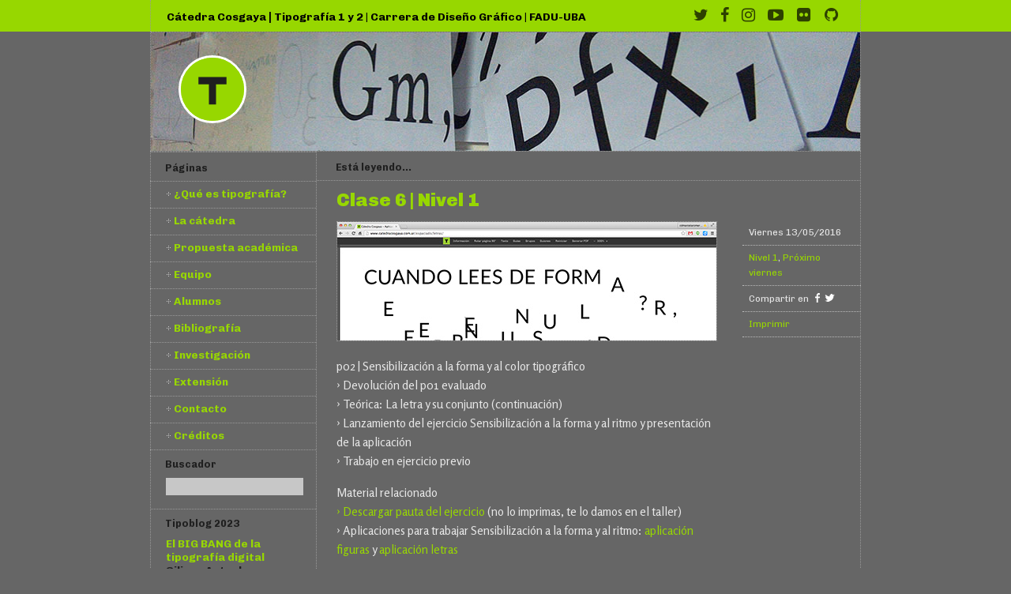

--- FILE ---
content_type: text/html; charset=UTF-8
request_url: https://www.catedracosgaya.com.ar/2016/05/clase-6-nivel-1-5/
body_size: 11046
content:
<!DOCTYPE html>
<html lang="es">

<head>
	<title>Cátedra Cosgaya &raquo; Clase 6 | Nivel 1</title>
	<meta charset="UTF-8">
        <meta name="viewport" content="width=device-width, initial-scale=1.0">
    	<link rel="stylesheet" href="https://www.catedracosgaya.com.ar/wp-content/themes/mc-alvaro2020/style.css?b" type="text/css" media="screen">
    	<link rel="stylesheet" href="https://www.catedracosgaya.com.ar/wp-content/themes/mc-alvaro2020/print.css" type="text/css" media="print">
        
      <!--[if IE 6]>
		<link rel="stylesheet" href="https://www.catedracosgaya.com.ar/wp-content/themes/mc-alvaro2020/css/ie6.css" type="text/css" media="screen">
	<![endif]-->

	<script src="https://ajax.googleapis.com/ajax/libs/jquery/3.3.1/jquery.min.js"></script>
	
    <!-- Nuevo 2011 -->
    <script src="https://use.fontawesome.com/598eec4e04.js"></script>
    <meta http-equiv="title" content="Cátedra Cosgaya &raquo; Clase 6 | Nivel 1">
    <meta name="keywords" content="catedra cosgaya, tipografia, tipografia pablo cosgaya, fadu, uba, catedra, facultad de arquitectura diseno y urbanismo, universidad de buenos aires, viernes, 110, 111, taller, tipo, tipo cosgaya, typo, typo cosgaya, marcela romero, natalia pano, natalia fernandez, ines pupareli, typography, carrera, materia, asignatura" />
    <meta name="description" content="Tipografía 1 y 2 | Carrera de Diseño Gráfico | FADU/UBA">
    <meta name="author" content="Catedra Cosgaya">
    <meta name="DC.Language" content="spanish">
    <link rev="made" href="https://www.catedracosgaya.com.ar" title="Webmaster">
    <link rel="alternate" type="application/rss+xml" title="RSS 2.0" href="https://www.catedracosgaya.com.ar/feed/" />
    <link rel="alternate" type="text/xml" title="RSS .92" href="https://www.catedracosgaya.com.ar/feed/rss/" />
    <link rel="alternate" type="application/atom+xml" title="Atom 0.3" href="https://www.catedracosgaya.com.ar/feed/atom/" />
    <link rel="pingback" href="https://www.catedracosgaya.com.ar/xmlrpc.php" />   	
    <link rel="shortcut icon" href="https://www.catedracosgaya.com.ar/favicon.ico">
    <link rel="shortcut icon" sizes="196x196" href="https://www.catedracosgaya.com.ar/favicon-196x196.png">
    <link rel="apple-touch-icon" href="https://www.catedracosgaya.com.ar/apple-touch-icon.png">
    <link rel="apple-touch-icon-precomposed" href="https://www.catedracosgaya.com.ar/apple-touch-icon-precomposed.png">
    <meta name="generator" content="WordPress 6.8.3" />
    <meta name="robots" content="index, follow"/> 
    <meta http-equiv="imagetoolbar" content="no" />
    <!-- Nuevo 2011 -->
	
	<meta name='robots' content='max-image-preview:large' />
	<style>img:is([sizes="auto" i], [sizes^="auto," i]) { contain-intrinsic-size: 3000px 1500px }</style>
	<script type="text/javascript">
/* <![CDATA[ */
window._wpemojiSettings = {"baseUrl":"https:\/\/s.w.org\/images\/core\/emoji\/16.0.1\/72x72\/","ext":".png","svgUrl":"https:\/\/s.w.org\/images\/core\/emoji\/16.0.1\/svg\/","svgExt":".svg","source":{"concatemoji":"https:\/\/www.catedracosgaya.com.ar\/wp-includes\/js\/wp-emoji-release.min.js?ver=6.8.3"}};
/*! This file is auto-generated */
!function(s,n){var o,i,e;function c(e){try{var t={supportTests:e,timestamp:(new Date).valueOf()};sessionStorage.setItem(o,JSON.stringify(t))}catch(e){}}function p(e,t,n){e.clearRect(0,0,e.canvas.width,e.canvas.height),e.fillText(t,0,0);var t=new Uint32Array(e.getImageData(0,0,e.canvas.width,e.canvas.height).data),a=(e.clearRect(0,0,e.canvas.width,e.canvas.height),e.fillText(n,0,0),new Uint32Array(e.getImageData(0,0,e.canvas.width,e.canvas.height).data));return t.every(function(e,t){return e===a[t]})}function u(e,t){e.clearRect(0,0,e.canvas.width,e.canvas.height),e.fillText(t,0,0);for(var n=e.getImageData(16,16,1,1),a=0;a<n.data.length;a++)if(0!==n.data[a])return!1;return!0}function f(e,t,n,a){switch(t){case"flag":return n(e,"\ud83c\udff3\ufe0f\u200d\u26a7\ufe0f","\ud83c\udff3\ufe0f\u200b\u26a7\ufe0f")?!1:!n(e,"\ud83c\udde8\ud83c\uddf6","\ud83c\udde8\u200b\ud83c\uddf6")&&!n(e,"\ud83c\udff4\udb40\udc67\udb40\udc62\udb40\udc65\udb40\udc6e\udb40\udc67\udb40\udc7f","\ud83c\udff4\u200b\udb40\udc67\u200b\udb40\udc62\u200b\udb40\udc65\u200b\udb40\udc6e\u200b\udb40\udc67\u200b\udb40\udc7f");case"emoji":return!a(e,"\ud83e\udedf")}return!1}function g(e,t,n,a){var r="undefined"!=typeof WorkerGlobalScope&&self instanceof WorkerGlobalScope?new OffscreenCanvas(300,150):s.createElement("canvas"),o=r.getContext("2d",{willReadFrequently:!0}),i=(o.textBaseline="top",o.font="600 32px Arial",{});return e.forEach(function(e){i[e]=t(o,e,n,a)}),i}function t(e){var t=s.createElement("script");t.src=e,t.defer=!0,s.head.appendChild(t)}"undefined"!=typeof Promise&&(o="wpEmojiSettingsSupports",i=["flag","emoji"],n.supports={everything:!0,everythingExceptFlag:!0},e=new Promise(function(e){s.addEventListener("DOMContentLoaded",e,{once:!0})}),new Promise(function(t){var n=function(){try{var e=JSON.parse(sessionStorage.getItem(o));if("object"==typeof e&&"number"==typeof e.timestamp&&(new Date).valueOf()<e.timestamp+604800&&"object"==typeof e.supportTests)return e.supportTests}catch(e){}return null}();if(!n){if("undefined"!=typeof Worker&&"undefined"!=typeof OffscreenCanvas&&"undefined"!=typeof URL&&URL.createObjectURL&&"undefined"!=typeof Blob)try{var e="postMessage("+g.toString()+"("+[JSON.stringify(i),f.toString(),p.toString(),u.toString()].join(",")+"));",a=new Blob([e],{type:"text/javascript"}),r=new Worker(URL.createObjectURL(a),{name:"wpTestEmojiSupports"});return void(r.onmessage=function(e){c(n=e.data),r.terminate(),t(n)})}catch(e){}c(n=g(i,f,p,u))}t(n)}).then(function(e){for(var t in e)n.supports[t]=e[t],n.supports.everything=n.supports.everything&&n.supports[t],"flag"!==t&&(n.supports.everythingExceptFlag=n.supports.everythingExceptFlag&&n.supports[t]);n.supports.everythingExceptFlag=n.supports.everythingExceptFlag&&!n.supports.flag,n.DOMReady=!1,n.readyCallback=function(){n.DOMReady=!0}}).then(function(){return e}).then(function(){var e;n.supports.everything||(n.readyCallback(),(e=n.source||{}).concatemoji?t(e.concatemoji):e.wpemoji&&e.twemoji&&(t(e.twemoji),t(e.wpemoji)))}))}((window,document),window._wpemojiSettings);
/* ]]> */
</script>

<style id='wp-emoji-styles-inline-css' type='text/css'>

	img.wp-smiley, img.emoji {
		display: inline !important;
		border: none !important;
		box-shadow: none !important;
		height: 1em !important;
		width: 1em !important;
		margin: 0 0.07em !important;
		vertical-align: -0.1em !important;
		background: none !important;
		padding: 0 !important;
	}
</style>
<link rel='stylesheet' id='wp-block-library-css' href='https://www.catedracosgaya.com.ar/wp-includes/css/dist/block-library/style.min.css?ver=6.8.3' type='text/css' media='all' />
<style id='classic-theme-styles-inline-css' type='text/css'>
/*! This file is auto-generated */
.wp-block-button__link{color:#fff;background-color:#32373c;border-radius:9999px;box-shadow:none;text-decoration:none;padding:calc(.667em + 2px) calc(1.333em + 2px);font-size:1.125em}.wp-block-file__button{background:#32373c;color:#fff;text-decoration:none}
</style>
<style id='global-styles-inline-css' type='text/css'>
:root{--wp--preset--aspect-ratio--square: 1;--wp--preset--aspect-ratio--4-3: 4/3;--wp--preset--aspect-ratio--3-4: 3/4;--wp--preset--aspect-ratio--3-2: 3/2;--wp--preset--aspect-ratio--2-3: 2/3;--wp--preset--aspect-ratio--16-9: 16/9;--wp--preset--aspect-ratio--9-16: 9/16;--wp--preset--color--black: #000000;--wp--preset--color--cyan-bluish-gray: #abb8c3;--wp--preset--color--white: #ffffff;--wp--preset--color--pale-pink: #f78da7;--wp--preset--color--vivid-red: #cf2e2e;--wp--preset--color--luminous-vivid-orange: #ff6900;--wp--preset--color--luminous-vivid-amber: #fcb900;--wp--preset--color--light-green-cyan: #7bdcb5;--wp--preset--color--vivid-green-cyan: #00d084;--wp--preset--color--pale-cyan-blue: #8ed1fc;--wp--preset--color--vivid-cyan-blue: #0693e3;--wp--preset--color--vivid-purple: #9b51e0;--wp--preset--gradient--vivid-cyan-blue-to-vivid-purple: linear-gradient(135deg,rgba(6,147,227,1) 0%,rgb(155,81,224) 100%);--wp--preset--gradient--light-green-cyan-to-vivid-green-cyan: linear-gradient(135deg,rgb(122,220,180) 0%,rgb(0,208,130) 100%);--wp--preset--gradient--luminous-vivid-amber-to-luminous-vivid-orange: linear-gradient(135deg,rgba(252,185,0,1) 0%,rgba(255,105,0,1) 100%);--wp--preset--gradient--luminous-vivid-orange-to-vivid-red: linear-gradient(135deg,rgba(255,105,0,1) 0%,rgb(207,46,46) 100%);--wp--preset--gradient--very-light-gray-to-cyan-bluish-gray: linear-gradient(135deg,rgb(238,238,238) 0%,rgb(169,184,195) 100%);--wp--preset--gradient--cool-to-warm-spectrum: linear-gradient(135deg,rgb(74,234,220) 0%,rgb(151,120,209) 20%,rgb(207,42,186) 40%,rgb(238,44,130) 60%,rgb(251,105,98) 80%,rgb(254,248,76) 100%);--wp--preset--gradient--blush-light-purple: linear-gradient(135deg,rgb(255,206,236) 0%,rgb(152,150,240) 100%);--wp--preset--gradient--blush-bordeaux: linear-gradient(135deg,rgb(254,205,165) 0%,rgb(254,45,45) 50%,rgb(107,0,62) 100%);--wp--preset--gradient--luminous-dusk: linear-gradient(135deg,rgb(255,203,112) 0%,rgb(199,81,192) 50%,rgb(65,88,208) 100%);--wp--preset--gradient--pale-ocean: linear-gradient(135deg,rgb(255,245,203) 0%,rgb(182,227,212) 50%,rgb(51,167,181) 100%);--wp--preset--gradient--electric-grass: linear-gradient(135deg,rgb(202,248,128) 0%,rgb(113,206,126) 100%);--wp--preset--gradient--midnight: linear-gradient(135deg,rgb(2,3,129) 0%,rgb(40,116,252) 100%);--wp--preset--font-size--small: 13px;--wp--preset--font-size--medium: 20px;--wp--preset--font-size--large: 36px;--wp--preset--font-size--x-large: 42px;--wp--preset--spacing--20: 0.44rem;--wp--preset--spacing--30: 0.67rem;--wp--preset--spacing--40: 1rem;--wp--preset--spacing--50: 1.5rem;--wp--preset--spacing--60: 2.25rem;--wp--preset--spacing--70: 3.38rem;--wp--preset--spacing--80: 5.06rem;--wp--preset--shadow--natural: 6px 6px 9px rgba(0, 0, 0, 0.2);--wp--preset--shadow--deep: 12px 12px 50px rgba(0, 0, 0, 0.4);--wp--preset--shadow--sharp: 6px 6px 0px rgba(0, 0, 0, 0.2);--wp--preset--shadow--outlined: 6px 6px 0px -3px rgba(255, 255, 255, 1), 6px 6px rgba(0, 0, 0, 1);--wp--preset--shadow--crisp: 6px 6px 0px rgba(0, 0, 0, 1);}:where(.is-layout-flex){gap: 0.5em;}:where(.is-layout-grid){gap: 0.5em;}body .is-layout-flex{display: flex;}.is-layout-flex{flex-wrap: wrap;align-items: center;}.is-layout-flex > :is(*, div){margin: 0;}body .is-layout-grid{display: grid;}.is-layout-grid > :is(*, div){margin: 0;}:where(.wp-block-columns.is-layout-flex){gap: 2em;}:where(.wp-block-columns.is-layout-grid){gap: 2em;}:where(.wp-block-post-template.is-layout-flex){gap: 1.25em;}:where(.wp-block-post-template.is-layout-grid){gap: 1.25em;}.has-black-color{color: var(--wp--preset--color--black) !important;}.has-cyan-bluish-gray-color{color: var(--wp--preset--color--cyan-bluish-gray) !important;}.has-white-color{color: var(--wp--preset--color--white) !important;}.has-pale-pink-color{color: var(--wp--preset--color--pale-pink) !important;}.has-vivid-red-color{color: var(--wp--preset--color--vivid-red) !important;}.has-luminous-vivid-orange-color{color: var(--wp--preset--color--luminous-vivid-orange) !important;}.has-luminous-vivid-amber-color{color: var(--wp--preset--color--luminous-vivid-amber) !important;}.has-light-green-cyan-color{color: var(--wp--preset--color--light-green-cyan) !important;}.has-vivid-green-cyan-color{color: var(--wp--preset--color--vivid-green-cyan) !important;}.has-pale-cyan-blue-color{color: var(--wp--preset--color--pale-cyan-blue) !important;}.has-vivid-cyan-blue-color{color: var(--wp--preset--color--vivid-cyan-blue) !important;}.has-vivid-purple-color{color: var(--wp--preset--color--vivid-purple) !important;}.has-black-background-color{background-color: var(--wp--preset--color--black) !important;}.has-cyan-bluish-gray-background-color{background-color: var(--wp--preset--color--cyan-bluish-gray) !important;}.has-white-background-color{background-color: var(--wp--preset--color--white) !important;}.has-pale-pink-background-color{background-color: var(--wp--preset--color--pale-pink) !important;}.has-vivid-red-background-color{background-color: var(--wp--preset--color--vivid-red) !important;}.has-luminous-vivid-orange-background-color{background-color: var(--wp--preset--color--luminous-vivid-orange) !important;}.has-luminous-vivid-amber-background-color{background-color: var(--wp--preset--color--luminous-vivid-amber) !important;}.has-light-green-cyan-background-color{background-color: var(--wp--preset--color--light-green-cyan) !important;}.has-vivid-green-cyan-background-color{background-color: var(--wp--preset--color--vivid-green-cyan) !important;}.has-pale-cyan-blue-background-color{background-color: var(--wp--preset--color--pale-cyan-blue) !important;}.has-vivid-cyan-blue-background-color{background-color: var(--wp--preset--color--vivid-cyan-blue) !important;}.has-vivid-purple-background-color{background-color: var(--wp--preset--color--vivid-purple) !important;}.has-black-border-color{border-color: var(--wp--preset--color--black) !important;}.has-cyan-bluish-gray-border-color{border-color: var(--wp--preset--color--cyan-bluish-gray) !important;}.has-white-border-color{border-color: var(--wp--preset--color--white) !important;}.has-pale-pink-border-color{border-color: var(--wp--preset--color--pale-pink) !important;}.has-vivid-red-border-color{border-color: var(--wp--preset--color--vivid-red) !important;}.has-luminous-vivid-orange-border-color{border-color: var(--wp--preset--color--luminous-vivid-orange) !important;}.has-luminous-vivid-amber-border-color{border-color: var(--wp--preset--color--luminous-vivid-amber) !important;}.has-light-green-cyan-border-color{border-color: var(--wp--preset--color--light-green-cyan) !important;}.has-vivid-green-cyan-border-color{border-color: var(--wp--preset--color--vivid-green-cyan) !important;}.has-pale-cyan-blue-border-color{border-color: var(--wp--preset--color--pale-cyan-blue) !important;}.has-vivid-cyan-blue-border-color{border-color: var(--wp--preset--color--vivid-cyan-blue) !important;}.has-vivid-purple-border-color{border-color: var(--wp--preset--color--vivid-purple) !important;}.has-vivid-cyan-blue-to-vivid-purple-gradient-background{background: var(--wp--preset--gradient--vivid-cyan-blue-to-vivid-purple) !important;}.has-light-green-cyan-to-vivid-green-cyan-gradient-background{background: var(--wp--preset--gradient--light-green-cyan-to-vivid-green-cyan) !important;}.has-luminous-vivid-amber-to-luminous-vivid-orange-gradient-background{background: var(--wp--preset--gradient--luminous-vivid-amber-to-luminous-vivid-orange) !important;}.has-luminous-vivid-orange-to-vivid-red-gradient-background{background: var(--wp--preset--gradient--luminous-vivid-orange-to-vivid-red) !important;}.has-very-light-gray-to-cyan-bluish-gray-gradient-background{background: var(--wp--preset--gradient--very-light-gray-to-cyan-bluish-gray) !important;}.has-cool-to-warm-spectrum-gradient-background{background: var(--wp--preset--gradient--cool-to-warm-spectrum) !important;}.has-blush-light-purple-gradient-background{background: var(--wp--preset--gradient--blush-light-purple) !important;}.has-blush-bordeaux-gradient-background{background: var(--wp--preset--gradient--blush-bordeaux) !important;}.has-luminous-dusk-gradient-background{background: var(--wp--preset--gradient--luminous-dusk) !important;}.has-pale-ocean-gradient-background{background: var(--wp--preset--gradient--pale-ocean) !important;}.has-electric-grass-gradient-background{background: var(--wp--preset--gradient--electric-grass) !important;}.has-midnight-gradient-background{background: var(--wp--preset--gradient--midnight) !important;}.has-small-font-size{font-size: var(--wp--preset--font-size--small) !important;}.has-medium-font-size{font-size: var(--wp--preset--font-size--medium) !important;}.has-large-font-size{font-size: var(--wp--preset--font-size--large) !important;}.has-x-large-font-size{font-size: var(--wp--preset--font-size--x-large) !important;}
:where(.wp-block-post-template.is-layout-flex){gap: 1.25em;}:where(.wp-block-post-template.is-layout-grid){gap: 1.25em;}
:where(.wp-block-columns.is-layout-flex){gap: 2em;}:where(.wp-block-columns.is-layout-grid){gap: 2em;}
:root :where(.wp-block-pullquote){font-size: 1.5em;line-height: 1.6;}
</style>
<link rel='stylesheet' id='collapscore-css-css' href='https://www.catedracosgaya.com.ar/wp-content/plugins/jquery-collapse-o-matic/css/core_style.css?ver=1.0' type='text/css' media='all' />
<link rel='stylesheet' id='collapseomatic-css-css' href='https://www.catedracosgaya.com.ar/wp-content/plugins/jquery-collapse-o-matic/css/dark_style.css?ver=1.6' type='text/css' media='all' />
<script type="text/javascript" src="https://www.catedracosgaya.com.ar/wp-includes/js/jquery/jquery.min.js?ver=3.7.1" id="jquery-core-js"></script>
<script type="text/javascript" src="https://www.catedracosgaya.com.ar/wp-includes/js/jquery/jquery-migrate.min.js?ver=3.4.1" id="jquery-migrate-js"></script>
<script type="text/javascript" id="collapseomatic-js-js-before">
/* <![CDATA[ */
const com_options = {"colomatduration":"fast","colomatslideEffect":"slideFade","colomatpauseInit":"","colomattouchstart":""}
/* ]]> */
</script>
<script type="text/javascript" src="https://www.catedracosgaya.com.ar/wp-content/plugins/jquery-collapse-o-matic/js/collapse.js?ver=1.7.2" id="collapseomatic-js-js"></script>
<link rel="https://api.w.org/" href="https://www.catedracosgaya.com.ar/wp-json/" /><link rel="alternate" title="JSON" type="application/json" href="https://www.catedracosgaya.com.ar/wp-json/wp/v2/posts/5578" /><link rel="EditURI" type="application/rsd+xml" title="RSD" href="https://www.catedracosgaya.com.ar/xmlrpc.php?rsd" />
<meta name="generator" content="WordPress 6.8.3" />
<link rel="canonical" href="https://www.catedracosgaya.com.ar/2016/05/clase-6-nivel-1-5/" />
<link rel='shortlink' href='https://www.catedracosgaya.com.ar/?p=5578' />
<link rel="alternate" title="oEmbed (JSON)" type="application/json+oembed" href="https://www.catedracosgaya.com.ar/wp-json/oembed/1.0/embed?url=https%3A%2F%2Fwww.catedracosgaya.com.ar%2F2016%2F05%2Fclase-6-nivel-1-5%2F" />
<link rel="alternate" title="oEmbed (XML)" type="text/xml+oembed" href="https://www.catedracosgaya.com.ar/wp-json/oembed/1.0/embed?url=https%3A%2F%2Fwww.catedracosgaya.com.ar%2F2016%2F05%2Fclase-6-nivel-1-5%2F&#038;format=xml" />
    <script type="text/javascript">
sfHover = function() {
	var sfEls = document.getElementById("nav").getElementsByTagName("LI");
	for (var i=0; i<sfEls.length; i++) {
		sfEls[i].onmouseover=function() {
			this.className+=" sfhover";
		}
		sfEls[i].onmouseout=function() {
			this.className=this.className.replace(new RegExp(" sfhover\\b"), "");
		}
	}
}
if (window.attachEvent) window.attachEvent("onload", sfHover);
</script>

</head>

<body>

<div id="fb-root"></div>
<script>(function(d, s, id) {
  var js, fjs = d.getElementsByTagName(s)[0];
  if (d.getElementById(id)) return;
  js = d.createElement(s); js.id = id;
  js.src = "//connect.facebook.net/es_LA/sdk.js#xfbml=1&version=v2.5&appId=135384983213808";
  fjs.parentNode.insertBefore(js, fjs);
}(document, 'script', 'facebook-jssdk'));</script>
	<div id="wrapper">
		
	<div id="header" class="col last span-12">
        <div id="tithead">
        	<a href="https://www.catedracosgaya.com.ar">
                <div id="titheadtxt">
                    <h1 title="Cátedra Cosgaya"><nobr>Cátedra Cosgaya</nobr></h1> | <h2 title="Tipografía 1 y 2 | Carrera de Diseño Gráfico | FADU/UBA"><nobr>Tipografía 1 y 2</nobr> <span class="pleca">| </span><nobr class="plelinea2">Carrera de Diseño Gráfico</nobr> | <nobr>FADU-UBA</nobr></h2>
                </div>
			</a>
             <div id="titheadred">
		<ul>
		<li><a href="https://www.twitter.com/catedracosgaya" target="_blank"><i class="fa fa-twitter"></i><span>Cátedra Cosgaya en Twitter</span></a></li>
		<li><a href="https://www.facebook.com/catedracosgaya" target="_blank"><i class="fa fa-facebook"></i></a><span>Cátedra Cosgaya en Facebook</span></li>
		<li><a href="https://www.instagram.com/catedracosgaya" target="_blank"><i class="fa fa-instagram"></i></a><span>Cátedra Cosgaya en Instagram</span></li>
		<li><a href="https://www.youtube.com/user/catedracosgaya" target="_blank"><i class="fa fa-youtube-play"></i><span>Cátedra Cosgaya en YouTube</span></a></li>
		<li><a href="https://www.flickr.com/photos/catedracosgaya" target="_blank"><i class="fa fa-flickr"></i></a><span>Cátedra Cosgaya en Flickr</span></li>
		<li><a href="https://github.com/catedracosgaya" target="_blank"><i class="fa fa-github"></i><span>Cátedra Cosgaya en GitHub</span></a></li>
		</ul>
            </div>
        </div>
        <a href="https://www.catedracosgaya.com.ar" class="headerlink">
            <img alt="Foto de Cátedra Cosgaya" id="imghead" title="Cátedra Cosgaya" src="https://www.catedracosgaya.com.ar/wp-content/themes/mc-alvaro2020/imgrandom/30.jpg" tag="Cátedra Cosgaya">
            <div class="contlogot">
                <img src="https://www.catedracosgaya.com.ar/wp-content/themes/mc-alvaro2020/images/logot.svg" alt="Cátedra Cosgaya">
            </div>
        </a>
	</div>
	

<!-- Alvaro <hr /> -->
<div id="content" class="col span-8">
		
	<div class="col last span-6 nudge-2">
		<h4 class="ver small">Est&aacute; leyendo...</h4>	
	</div>
	
						
		<div class="post">
                 <div class="post-meta col span-2">
        <ul class="nav">
            <li class="fecha">Viernes 13/05/2016</li>
            <li><a href="https://www.catedracosgaya.com.ar/categorias/nivel-1/" rel="category tag">Nivel 1</a>, <a href="https://www.catedracosgaya.com.ar/categorias/proximo-viernes/" rel="category tag">Próximo viernes</a></li>
            <li class="compartli"><span>Compartir en&nbsp;</span><ul class="compartir">
                    <li><a class="compfb" title="Compartir en Facebook" href="https://www.facebook.com/share.php?u=https://www.catedracosgaya.com.ar/2016/05/clase-6-nivel-1-5/">Compartir en Facebook</a></li>
                    <li><a class="comptw" title="Compartir en Twitter" href="https://twitter.com/home?status=C&aacute;tedra%20Cosgaya:%20https://www.catedracosgaya.com.ar/2016/05/clase-6-nivel-1-5/">Compartir en Twitter</a></li>
            </ul></li>
            <li><a href="#" title="Imprimir" onClick="window.print();">Imprimir</a></li>

                    </ul>
    </div>

    <div class="post-content span-8 nudge-2">
        <h3><a href="https://www.catedracosgaya.com.ar/2016/05/clase-6-nivel-1-5/" rel="bookmark" title="Clase 6 | Nivel 1">Clase 6 | Nivel 1</a></h3>
        <p><img fetchpriority="high" decoding="async" class="alignnone size-full wp-image-5111" src="https://www.catedracosgaya.com.ar/wp-content/uploads/2015/05/n1clase6.jpg" alt="Sexta clase de 2016" width="480" height="150" /></p>
<p>p02 | Sensibilización a la forma y al color tipográfico<br />
› Devolución del p01 evaluado<br />
› Teórica: La letra y su conjunto (continuación)<br />
› Lanzamiento del ejercicio Sensibilización a la forma y al ritmo y presentación de la aplicación<br />
› Trabajo en ejercicio previo</p>
<p>Material relacionado<br />
<a href="https://www.catedracosgaya.com.ar//wp-content/uploads/2016/n1/n1p02.zip" target="_blank">› Descargar pauta del ejercicio</a> (no lo imprimas, te lo damos en el taller)<br />
› Aplicaciones para trabajar Sensibilización a la forma y al ritmo: <a href="https://www.catedracosgaya.com.ar/espaciado/figuras/">aplicación figuras</a> y <a href="https://www.catedracosgaya.com.ar/espaciado/letras/" target="_blank">aplicación letras</a></p>
<p>Recursos teóricos relacionados<br />
<em>Estos recursos están disponibles en línea y en el pdf.<br />
</em>› <a title="Percepción visual y ritmo" href="http://www.oert.org/percepcion-visual-y-ritmo/" target="_blank">Percepción visual y ritmo</a><br />
› <a title="La letra y su conjunto" href="http://www.oert.org/la-letra-y-su-conjunto/" target="_blank">Letra y su conjunto</a><br />
› <a title="Mayúsculas, minúsculas, números y signos" href="http://www.oert.org/mayusculas-minusculas-numeros-y-signos/" target="_blank">Mayúsculas, minúsculas, números y signos</a></p>
<p>› <a title="Apuntes 2011" href="https://www.catedracosgaya.com.ar//wp-content/uploads/2011/apuntes_2011.zip" target="_blank">Descargar recursos en formato PDF</a> (Descargá este archivo una sola vez en el año)<br />
›<a href="http://www.delicious.com/catedracosgaya/n1p02" target="_blank"> Enlaces relacionados</a></p>
<p>Recordar<br />
› Llevar previo Sensibilización a la forma y al ritmo (figuras) impreso<br />
› Llevar kit básico</p>
    </div>
    		</div>
		
		
		
		
</div>

<!-- Alvaro <hr /> -->

<div id="sidebar" class="col last span-4">
	
    
  <ul class="widgetized-sidebar">
	<li id="pages-3" class="widget widget_pages"><h2 class="widgettitle">Páginas</h2>

			<ul>
				<li class="page_item page-item-19"><a href="https://www.catedracosgaya.com.ar/que-es-tipografia/">¿Qué es tipografía?</a></li>
<li class="page_item page-item-2"><a href="https://www.catedracosgaya.com.ar/">La cátedra</a></li>
<li class="page_item page-item-4 page_item_has_children"><a href="https://www.catedracosgaya.com.ar/propuesta-academica/">Propuesta académica</a>
<ul class='children'>
	<li class="page_item page-item-99"><a href="https://www.catedracosgaya.com.ar/propuesta-academica/objetivos/">Objetivos</a></li>
	<li class="page_item page-item-96"><a href="https://www.catedracosgaya.com.ar/propuesta-academica/metodologia/">Metodología</a></li>
	<li class="page_item page-item-103 page_item_has_children"><a href="https://www.catedracosgaya.com.ar/propuesta-academica/programa/">Programa</a>
	<ul class='children'>
		<li class="page_item page-item-3227"><a href="https://www.catedracosgaya.com.ar/propuesta-academica/programa/nivel-1-2/">Nivel 1</a></li>
		<li class="page_item page-item-3200"><a href="https://www.catedracosgaya.com.ar/propuesta-academica/programa/nivel-2-2/">Nivel 2</a></li>
	</ul>
</li>
	<li class="page_item page-item-7462"><a href="https://www.catedracosgaya.com.ar/propuesta-academica/evaluacion-y-promocion/">Evaluación y promoción</a></li>
</ul>
</li>
<li class="page_item page-item-7 page_item_has_children"><a href="https://www.catedracosgaya.com.ar/equipo/">Equipo</a>
<ul class='children'>
	<li class="page_item page-item-8032"><a href="https://www.catedracosgaya.com.ar/equipo/docentes-2025/">Docentes 2025</a></li>
	<li class="page_item page-item-106"><a href="https://www.catedracosgaya.com.ar/equipo/exdocentes/">Exdocentes</a></li>
</ul>
</li>
<li class="page_item page-item-10 page_item_has_children"><a href="https://www.catedracosgaya.com.ar/alumnos/">Alumnos</a>
<ul class='children'>
	<li class="page_item page-item-112"><a href="https://www.catedracosgaya.com.ar/alumnos/consideraciones-generales/">Consideraciones generales</a></li>
	<li class="page_item page-item-119"><a href="https://www.catedracosgaya.com.ar/alumnos/lecturas-indispensables/">Lecturas indispensables</a></li>
	<li class="page_item page-item-109"><a href="https://www.catedracosgaya.com.ar/alumnos/recursos/">Recursos</a></li>
</ul>
</li>
<li class="page_item page-item-17 page_item_has_children"><a href="https://www.catedracosgaya.com.ar/bibliografia/">Bibliografía</a>
<ul class='children'>
	<li class="page_item page-item-131 page_item_has_children"><a href="https://www.catedracosgaya.com.ar/bibliografia/enlaces/">Enlaces</a>
	<ul class='children'>
		<li class="page_item page-item-163"><a href="https://www.catedracosgaya.com.ar/bibliografia/enlaces/actualidad/">Actualidad</a></li>
		<li class="page_item page-item-165"><a href="https://www.catedracosgaya.com.ar/bibliografia/enlaces/caligrafia/">Caligrafía</a></li>
		<li class="page_item page-item-167"><a href="https://www.catedracosgaya.com.ar/bibliografia/enlaces/estudios-de-diseno/">Estudios de diseño</a></li>
		<li class="page_item page-item-169"><a href="https://www.catedracosgaya.com.ar/bibliografia/enlaces/historia-y-teoria/">Historia y teoría</a></li>
		<li class="page_item page-item-172"><a href="https://www.catedracosgaya.com.ar/bibliografia/enlaces/librerias-y-editoriales/">Librerías y editoriales</a></li>
		<li class="page_item page-item-174"><a href="https://www.catedracosgaya.com.ar/bibliografia/enlaces/listas-y-foros-de-discusion/">Listas y foros de discusión</a></li>
		<li class="page_item page-item-177"><a href="https://www.catedracosgaya.com.ar/bibliografia/enlaces/proveedores-de-tipografia/">Proveedores de tipografía</a></li>
		<li class="page_item page-item-179"><a href="https://www.catedracosgaya.com.ar/bibliografia/enlaces/proyectos-y-experimentos/">Proyectos y experimentos</a></li>
		<li class="page_item page-item-181"><a href="https://www.catedracosgaya.com.ar/bibliografia/enlaces/software-y-tecnologia/">Software y tecnología</a></li>
	</ul>
</li>
	<li class="page_item page-item-125 page_item_has_children"><a href="https://www.catedracosgaya.com.ar/bibliografia/libros/">Libros</a>
	<ul class='children'>
		<li class="page_item page-item-145"><a href="https://www.catedracosgaya.com.ar/bibliografia/libros/biografia-y-estudios/">Biografías y estudios</a></li>
		<li class="page_item page-item-147"><a href="https://www.catedracosgaya.com.ar/bibliografia/libros/caligrafia/">Caligrafía</a></li>
		<li class="page_item page-item-150"><a href="https://www.catedracosgaya.com.ar/bibliografia/libros/diccionarios-y-manuales/">Diccionarios y manuales</a></li>
		<li class="page_item page-item-153"><a href="https://www.catedracosgaya.com.ar/bibliografia/libros/experimentacion-y-catalogos/">Experimentación y catálogos</a></li>
		<li class="page_item page-item-155"><a href="https://www.catedracosgaya.com.ar/bibliografia/libros/historia-y-tipografia/">Historia y Tipografía</a></li>
		<li class="page_item page-item-157"><a href="https://www.catedracosgaya.com.ar/bibliografia/libros/ensayos-sobre-diseno/">Ensayos sobre Diseño</a></li>
		<li class="page_item page-item-160"><a href="https://www.catedracosgaya.com.ar/bibliografia/libros/ensayos-sobre-tipografia/">Ensayos sobre Tipografía</a></li>
	</ul>
</li>
	<li class="page_item page-item-128"><a href="https://www.catedracosgaya.com.ar/bibliografia/revistas/">Revistas</a></li>
</ul>
</li>
<li class="page_item page-item-15"><a href="https://www.catedracosgaya.com.ar/investigacion/">Investigación</a></li>
<li class="page_item page-item-1960 page_item_has_children"><a href="https://www.catedracosgaya.com.ar/extension/">Extensión</a>
<ul class='children'>
	<li class="page_item page-item-2479"><a href="https://www.catedracosgaya.com.ar/extension/extensionobjetivos/">Objetivos</a></li>
	<li class="page_item page-item-2481 page_item_has_children"><a href="https://www.catedracosgaya.com.ar/extension/trabajos-practicos/">Trabajos prácticos</a>
	<ul class='children'>
		<li class="page_item page-item-784"><a href="https://www.catedracosgaya.com.ar/extension/trabajos-practicos/extension-2009/">Extensión 2009</a></li>
		<li class="page_item page-item-1845"><a href="https://www.catedracosgaya.com.ar/extension/trabajos-practicos/extension-2010/">Extensión 2010</a></li>
		<li class="page_item page-item-3042"><a href="https://www.catedracosgaya.com.ar/extension/trabajos-practicos/extension-2011/">Extensión 2011</a></li>
		<li class="page_item page-item-3825"><a href="https://www.catedracosgaya.com.ar/extension/trabajos-practicos/extension-2012/">Extensión 2012</a></li>
		<li class="page_item page-item-4425"><a href="https://www.catedracosgaya.com.ar/extension/trabajos-practicos/extension-2013/">Extensión 2013</a></li>
		<li class="page_item page-item-4900"><a href="https://www.catedracosgaya.com.ar/extension/trabajos-practicos/extension-2014/">Extensión 2014</a></li>
		<li class="page_item page-item-5399"><a href="https://www.catedracosgaya.com.ar/extension/trabajos-practicos/extension-2015/">Extensión 2015</a></li>
	</ul>
</li>
</ul>
</li>
<li class="page_item page-item-31"><a href="https://www.catedracosgaya.com.ar/contacto/">Contacto</a></li>
<li class="page_item page-item-870"><a href="https://www.catedracosgaya.com.ar/creditos/">Créditos</a></li>
			</ul>

			</li>
<li id="search-3" class="widget widget_search"><h2 class="widgettitle">Buscador</h2>
<form method="get" id="searchform" action="https://www.catedracosgaya.com.ar/">
<p class="search-field"><input type="text" value="" name="s" id="s" /></p>
</form>
</li>
<li id="rss-4" class="widget widget_rss"><h2 class="widgettitle"><a class="rsswidget rss-widget-feed" href="http://www.catedracosgaya.com.ar/tipoblog/2023/"><img class="rss-widget-icon" style="border:0" width="14" height="14" src="https://www.catedracosgaya.com.ar/wp-includes/images/rss.png" alt="RSS" loading="lazy" /></a> <a class="rsswidget rss-widget-title" href="https://www.catedracosgaya.com.ar/tipoblog/2023">Tipoblog 2023</a></h2>
<ul><li><a class='rsswidget' href='https://www.catedracosgaya.com.ar/tipoblog/2023/el-big-bang-de-la-tipografia-digital/'>El BIG BANG  de la tipografía digital</a> <cite>Silicon Antosh</cite></li><li><a class='rsswidget' href='https://www.catedracosgaya.com.ar/tipoblog/2023/pac-man-y-sus-fantasmas-tipograficos/'>Pac-Man y sus Fantasmas Tipográficos</a> <cite>Pac-Prev-Pach</cite></li><li><a class='rsswidget' href='https://www.catedracosgaya.com.ar/tipoblog/2023/musica-a-la-mano/'>Música a la mano</a> <cite>Playlists</cite></li><li><a class='rsswidget' href='https://www.catedracosgaya.com.ar/tipoblog/2023/menos-es-mas/'>Menos, ¿es más?</a> <cite>Duzac Benza</cite></li><li><a class='rsswidget' href='https://www.catedracosgaya.com.ar/tipoblog/2023/siu-guarani-una-vieja-costumbre/'>Siu Guaraní,    una vieja costumbre</a> <cite>TipoCarba-Piccolo</cite></li></ul></li>
<li id="text-4" class="widget widget_text"><h2 class="widgettitle">La cátedra en Facebook</h2>
			<div class="textwidget"><div style="float: left; width: 130px;"><div class="fb-like" data-href="https://www.facebook.com/catedracosgaya" data-layout="button_count" data-action="like" data-show-faces="false" data-share="false" data-colorscheme="light"></div></div><div style="width: 30px; float: left; padding-top: 3px;"><a href="http://www.facebook.com/catedracosgaya" target="_blank">Ir</a></div></div>
		</li>
	</ul>


</div>

<!-- Alvaro <hr /> -->


<div id="footnotes">
	<span class="copy">Cátedra Cosgaya &copy; 2026</span>
    <ul><li><a href="mailto:contactenos@catedracosgaya.com.ar">Contacto</a></li>
    <li><a href="https://www.catedracosgaya.com.ar/feed/">RSS Feed</a></li>
    <li><a href="https://www.catedracosgaya.com.ar/creditos">Cr&eacute;ditos</a></li>
    </ul>
</div>
<div id="bgheader"></div>
	<!-- Nuevo 2018 -->
	  <script>
$('.page_item_has_children > a').bind('click', false);
		  
$('.page_item_has_children > a').click(function() {
 	$(this).toggleClass("menuactivo").next().slideToggle();
});

</script>
	<!-- Nuevo 2018 -->

		<script type="speculationrules">
{"prefetch":[{"source":"document","where":{"and":[{"href_matches":"\/*"},{"not":{"href_matches":["\/wp-*.php","\/wp-admin\/*","\/wp-content\/uploads\/*","\/wp-content\/*","\/wp-content\/plugins\/*","\/wp-content\/themes\/mc-alvaro2020\/*","\/*\\?(.+)"]}},{"not":{"selector_matches":"a[rel~=\"nofollow\"]"}},{"not":{"selector_matches":".no-prefetch, .no-prefetch a"}}]},"eagerness":"conservative"}]}
</script>
		
</body>


<!--
<script type="text/javascript">
var gaJsHost = (("https:" == document.location.protocol) ? "https://ssl." : "http://www.");
document.write(unescape("%3Cscript src='" + gaJsHost + "google-analytics.com/ga.js' type='text/javascript'%3E%3C/script%3E"));
</script>
<script type="text/javascript">
try {
var pageTracker = _gat._getTracker("UA-11751816-1");
pageTracker._trackPageview();
} catch(err) {}</script>
-->


<script>
function estadisticas(accion, etiqueta){
	gtag('event', accion, {
		'event_category': 'OERT ePub',
		'event_label': etiqueta
	});
}
var epub = document.querySelector( '#link-oert-epub' );
document.body.addEventListener( 'click', function (event){
	if ( epub.contains( event.target ) ){
		var epub_version = epub.dataset.version;
		estadisticas('Link', epub_version); /* Analytics */
	}
});
</script>


<!-- Google tag (gtag.js) -->
<script async src="https://www.googletagmanager.com/gtag/js?id=G-Z7ZRSJGLXB"></script>
<script>
  window.dataLayer = window.dataLayer || [];
  function gtag(){dataLayer.push(arguments);}
  gtag('js', new Date());

  gtag('config', 'G-Z7ZRSJGLXB');
</script>


</html>

<!-- Page cached by LiteSpeed Cache 7.7 on 2026-01-15 15:32:57 -->

--- FILE ---
content_type: text/css
request_url: https://www.catedracosgaya.com.ar/wp-content/themes/mc-alvaro2020/style.css?b
body_size: 6539
content:
/*
	Theme Name: Cátedra Cosgaya, act. 2020
	Description: Tema Modern Clix, adaptado por Leo y modificado por Alvaro para la cátedra Cosgaya. Actualización 2020. Incluye Chivo.
	Version: 2020
	Media: Screen
	Version: 04, Jun 2020
	Author: Rodrigo Galindez
	Author URI: http://www.rodrigogalindez.com
	Tags: black, white, three-columns, fixed-width, custom-header, custom-colors, theme-options, right-sidebar
*/

/* ----------------------------------------------- [ * ] */


@import url(css/grid-900.css);
@import url('https://fonts.googleapis.com/css2?family=Chivo:wght@300;400;700;900&family=Rosario:ital,wght@0,400;0,700;1,400;1,700&display=swap');

* {
    margin: 0;
    padding: 0;
}


/* -------------------------------- [ General Elements ] */
body {
    font-family: 'Rosario', 'Lucida Grande', Lucida, Verdana, Helvetica, sans-serif;
    background: #666;
    font-size: 78%;
    position: relative;
    -webkit-font-smoothing: antialiased;
    color: #e7e7e7;
}
ul {
    list-style: none;
}
hr {
    text-decoration: none;
}
hr.bibliografia {
    border-bottom: 1px dotted #999999;
    margin: 10px 0 10px 22px;
    text-decoration: none;
    overflow: hidden;
}
.biblioteca {
    background: #1f1f1f;
    padding: 5px!important;
    margin: 5px 0 0 20px!important;
    overflow: hidden;
}
hr.separador {
    border-bottom: 1px dotted #999999;
    margin: 10px 0 10px 22px;
    text-decoration: none;
    overflow: hidden;
}
img {
    vertical-align: middle;
    border: 1px #999999 dotted;
}
h1,
h2,
h3,
h4 {
    padding-left: 0px;
    padding-right: 8px;
    color: #fff;
    font-family: 'Chivo', 'Rosario', 'Lucida Grande', Lucida, Verdana, Helvetica, sans-serif;
    font-weight: 700;
}
h1 {
    margin-bottom: .3em;
    font-size: 2.8em;
    line-height: .95em;
}
h2 {
    margin-bottom: 1em;
    font-size: 1.8em;
    line-height: 1.3;
}
h3 {
    font-size: 1.3em;
    line-height: 1.3;
    border-bottom: 1px dotted #999;
}
h4 {
    margin-bottom: .7em;
    font-size: 2.3em;
    line-height: 1.8;
    color: #1f1f1f!important;
}
h5 {
    margin-bottom: 1em;
    font-size: 1.2em;
    line-height: 1.6;
    font-family: 'Chivo', 'Rosario', 'Lucida Grande', Lucida, Verdana, Helvetica, sans-serif;
    font-weight: 700;
}
.apuntesRow {
    width: 645px;
    overflow: hidden;
    margin: 0px;
    padding: 0px;
}
.apuntesNivel {
    float: left;
    width: 320px;
    margin: 0px;
    padding: 0px;
}
.widget_delicious_tagrolls {
    margin: 0 20px 0 20px;
    line-height: 1.8em;
    /*letter-spacing:0.05em;*/
    letter-spacing: 0;
}
p {
    margin-bottom: 1em;
    padding-left: 20px;
    padding-right: 8px;
    font-size: 1.2em;
    line-height: 1.6;
}
a {
    text-decoration: none;
    color: #97d700;
}
a:hover {
    color: #fff;
}
acronym {
    border-bottom: 1px dotted #eee;
}
kbd {
    font-family: "Monaco", "Courier New", fixed;
    font-size: 1em;
    text-transform: uppercase;
}
/* ----------------------------------------- [ Wrapper ] */
#wrapper {
    width: 900px;
    margin: 0 auto;
    margin-bottom: 30px;
    padding-bottom: 1em;
    overflow: hidden;
    /* border-left:#999999 1px dotted;
	border-right:#999999 1px dotted; */
    border-bottom: #999999 1px dotted;
    background: url(images/background_wrapper.gif);
}


/* ---------------------------------------- [ Main Nav ] */
#main-nav {
    padding: 0 1px .5em 1px;
    overflow: hidden;
    height: 40px;
    text-transform: uppercase;
    width: 892px;
    font-size: .85em;
}
#main-nav ul {
    list-style-type: none;
}
#main-nav li.page_item {
    float: left;
}
#main-nav li.page_item a {
    float: left;
    width: 75px;
    height: 34px;
    border-right: #999 dotted 1px;
    background: #666;
    margin: 0px;
    font-weight: 400;
    padding: 10px 0 0 5px;
    font-size: 1em;
    color: #FFFFFF!important;
}
/* #main-nav ul li.page_item ul li.page_item a {
	clear:both!important;
	z-index:10;
	height:20px;
}*/
#main-nav li.page_item a:hover {
    background: #97d700;
    color: #000;
}
/* ------------------------------------------ [ Header ] */
#header {
    overflow: visible;
    width: 900px;
    color: #000;
    border-bottom: 1px dotted #999;
}

#header .headerlink {
    position: relative;
    display: block;
}
#header #imghead {
    display: block;
    max-width: 100%;
}

.contlogot {
    border: 0;
    margin: 0;
    padding: 0;
    top: 0;
    bottom: 0.4em;
    left: 0;
    right: 0;
    position: absolute;
    display: flex;
    align-items: center;
}

.contlogot img {
    width: 80px;
    height: 80px;
    border-radius: 50%;
    margin-left: 4%;
    border: 3px solid white;
    background-color: #97D700;
}

@media (max-width: 35em) {
  
  .contlogot {
    justify-content: center;
    bottom: -40px;
    top: auto;
  }

  #header {
      margin-bottom: 40px;
  }

}








#header #tithead {
    margin: 0;
    height: 40px;
    overflow: hidden;
    font-family: 'Chivo', 'Rosario', 'Lucida Grande', Lucida, Verdana, Helvetica, sans-serif;
    background-color: #97d700;
    border-left: 1px dotted #999;
    border-right: 1px dotted #999;
}
#header #tithead a #titheadtxt h1,
#header #tithead a #titheadtxt h2 {
    color: #000;
    font-weight: 700;
}
/*#header #tithead a #titheadtxt h1 { border-right: 1px dotted #999;  }*/
/*#header #tithead #titheadtxt h1, #header #tithead #titheadtxt h2 { float: left; border: none;  }*/
#bgheader {
    background-color: #97d700;
    top: 0;
    left: 0;
    right: 0;
    height: 40px;
    position: absolute;
    z-index: -1;
}
#bggrad {
    top: 40px;
    left: 0;
    right: 0;
    height: 200px;
    position: absolute;
    z-index: -2;
    height: 100vh;
    background: #666;
    background: rgba(70, 70, 70, 1);
    background: -moz-linear-gradient(top, rgba(70, 70, 70, 1) 0%, rgba(102, 102, 102, 1) 30%, rgba(102, 102, 102, 1) 100%);
    background: -webkit-gradient(left top, left bottom, color-stop(0%, rgba(70, 70, 70, 1)), color-stop(30%, rgba(102, 102, 102, 1)), color-stop(100%, rgba(102, 102, 102, 1)));
    background: -webkit-linear-gradient(top, rgba(70, 70, 70, 1) 0%, rgba(102, 102, 102, 1) 30%, rgba(102, 102, 102, 1) 100%);
    background: -o-linear-gradient(top, rgba(70, 70, 70, 1) 0%, rgba(102, 102, 102, 1) 30%, rgba(102, 102, 102, 1) 100%);
    background: -ms-linear-gradient(top, rgba(70, 70, 70, 1) 0%, rgba(102, 102, 102, 1) 30%, rgba(102, 102, 102, 1) 100%);
    background: linear-gradient(to bottom, rgba(70, 70, 70, 1) 0%, rgba(102, 102, 102, 1) 30%, rgba(102, 102, 102, 1) 100%);
    filter: progid:DXImageTransform.Microsoft.gradient( startColorstr='#464646', endColorstr='#666666', GradientType=0);
}
#titheadred {
    width: 205px;
    margin: 4px 12px 0 0;
    float: right;
    overflow: hidden;
}
#titheadred ul {
    list-style-type: none;
    height: 30px;
    overflow: hidden;
}
#titheadred ul li span {
    display: none;
}
/*
#header #titheadtxt h1 {
	padding: 10px 0 0 0; height: 40px; 
	text-align: center; font-size: 21px;
	width: 210px; overflow: hidden; 
}
#header #titheadtxt h2 {
	padding: 10px 0 0 22px; height: 40px;
	font-size: 16px;
	width: 455px; overflow: hidden; 
}
*/
#header #titheadtxt,
#header #titheadtxt a,
#header #titheadtxt a:hover {
    color: black;
    font-weight: 700;
}
#header #titheadtxt {
    padding-left: 20px;
    padding-right: 20px;
    height: 40px;
    padding-top: 11px;
    font-size: 16px;
    float: left;
}
#header #titheadtxt h1,
#header #titheadtxt h2 {
    padding: 0;
    height: 40px;
    font-size: 14px;
    display: inline;
    border: 0;
    float: none;
}
#header #imghead {
    height: auto;
    width: 898px;
    margin: 0 1px 0 1px;
    border-left: 0;
    border-right: 0;
	border-bottom: 0;
}


/* ------------------------------------------ [ Content ] */
#content {
    padding: 10px 0px 15px 0px;
    width: 689px;
    margin: 0px 0px 0 0;
    overflow: hidden;
    float: right;
}
#content .col {
    padding: 0px!important;
    margin: 0px!important;
}
#content .col h4 {
	padding:0px 0 7px 24px;
    margin: 0px!important;
    cursor: default;
    /*new*/
}
#content .col h4.verde {
	color: #97d700 !important;
	font-weight: 400 !important;
	font-size: 1.8em;
}
#content .col .bg-showmore-plg-link {
	padding-left: 24px;
}
#content .col h3 {
    padding: 0px 0 6px 24px;
    margin: 0px!important;
    font-family: 'Rosario', 'Lucida Grande', Lucida, Verdana, Helvetica, sans-serif;
}
/*.post-content h3 a,
.page-content h3 {
    font-weight: 400;
}*/
#content .col p {
    padding: 0px 12px 0px 24px;
    margin: 1.2em 0 0 0!important;
    font-size: 1.2em;
    line-height: 1.7em;
    /*width: 560px;*/
}
#content .col .avgjunto p {
    margin-top: 0.5em !important;
}
ul.nav {
    /* margin: 0 0 2em 0; */
    /*margin: 16px 0 2em 0;*/
	margin: 47px 0 2em 0;
    list-style-type: none;
    float: right!important;
    width: 150px;
}
.nav li {
    margin: 0;
    padding: .5em 8px .5em 8px;
    /* .4em 8px .5em 8px; */
    font-size: 1.2em;
    line-height: 1.6;
    border-bottom: 1px dotted #bbb;
}
.nav li.last {
    border-bottom: none!important;
}
ul.navlinks {
    position: absolute;
    top: 36.4em;
    list-style-type: none;
    overflow: hidden;
}
.navlinks li {
    font-size: 1.2em;
    line-height: 1.6;
}
.navlinks li a {
    display: block;
    padding: .4em 8px .5em 8px;
}
.navlinks li a:hover {
    background: #fff;
    color: #fff;
}


/* -------------------------------------------- [ Post ] */
.post {
    /* padding: 1em 0 1em 0; */
    padding: 0.3em 0 1em 0;
    border-top: 1px dotted #999;
    overflow: hidden;
    clear: both;
}
.post img {
    margin: 0 0 5px 0;
    border: 1px dotted #999;
    overflow: hidden;
    clear: both;
	max-width: 480px !important;
	height: auto;
}
.post-meta {
    float: right;
    font-size: 0.80em!important;
    width: 180px!important;
    font-family: 'Chivo', 'Rosario', 'Lucida Grande', Lucida, Verdana, Helvetica, sans-serif;
    font-weight: 400;
}
.post-content {
    width: 500px!important;
    font-size: 1.1em;
    margin: 0px!important;
    padding: 0px 0 0 5px;
    float: left;
}
.post-content p,
.post-content h5,
.post-content code {
    width: 480px;
    font-size: 1.1em; /* avg2020 */
}
.post-content h3 {
    line-height: .9;
    font-size: 1.7em;
    line-height: 1.1em;
    font-family: 'Chivo', 'Rosario', 'Lucida Grande', Lucida, Verdana, Helvetica, sans-serif;
    color: #000000!important;
    padding: 9px 0 14px 20px;
    border: none!important;
    font-weight: 900;
}
.page-content h3 {
    font-size: 1.7em;
}
.post-content h5 {
    margin-top: 2.5em;
    margin-bottom: .5em;
    padding-left: 8px;
    padding-right: 8px;
    text-transform: uppercase;
}
.post-content blockquote {
    margin: 0 3.2em 0 3.2em;
}
.post-content blockquote p {
    width: 30em;
    padding: 0;
}
.post-content blockquote ul {
    width: 30em;
}
.post-content dl {
    margin: 0 0 1em 0;
    padding-left: 8px;
    padding-right: 8px;
    font-size: 1.2em;
}
.post-content dt {
    margin: 0 0 .5em 0;
    font-weight: 700;
    font-size: 1em;
}
.post-content dd {
    width: 30em;
    margin: 0 0 1em 2em;
    line-height: 1.6;
}
.post-content ul,
.post-content ol {
    width: 44.8em;
    margin-left: -12px;
    padding-right: 8px;
    list-style-type: none;
}
.post-content li {
    margin: 0 0 1em 0;
    padding-left: 20px;
    font-size: 1.2em;
    line-height: 1.6;
    background: transparent url(images/bullet.gif) no-repeat left 2px;
}
.post-content ol {
    margin-left: 8px !important;
}
.post-content ol li {
    padding-left: 0;
    list-style-type: decimal;
    background: none;
}
.post-content code {
    font-family: "Monaco", "Courier New", fixed;
    font-size: .9em;
}
.post-content pre {
    margin: 2em 0 2em 0;
    padding: 2em;
    font-size: 1.2em;
    background: #eee;
    overflow: auto;
}
.post-content pre code {
    color: #222;
}
.post-content .quote-author {
    float: right;
}


/* -------------------------------------- [ Commentary ] */
#commentary {
    border-top: 1px dotted #999;
    padding: 1em 0 0 0;
    overflow: hidden;
    clear: both;
}
.comment {
    margin: 0 0 3em 0;
    padding: 1em 0 0 0;
    border-top: 1px dotted #999;
    clear: both;
    overflow: hidden;
}
.comment dt {
    margin: 0 0 .5em 0;
    font-size: 1.2em;
    line-height: 1.6;
}
#leave-comment {
    border-top: 1px dotted #999;
    padding: 1.2em 0 0 0;
    overflow: hidden;
    clear: both;
}
#leave-comment code {
    font-family: "Monaco", "Courier New", fixed;
    font-size: .9em;
}
.comment-field {
    padding-top: 1.2em;
    padding-bottom: 1.2em;
    border-bottom: 1px dotted #ccc;
    clear: both;
    overflow: hidden;
}
label {
    display: block;
    padding-top: 7px;
    font-size: 1.2em;
    line-height: 1.6;
    font-weight: 700;
}
input,
textarea {
    width: 94%;
    padding: 3px;
    font-family: Arial, Verdana, sans-serif;
    font-size: 1.2em;
    height: 10px!important;
}
textarea {
    height: 10em;
}


/* ----------------------------------------- [ Sidebar ] */
#sidebar {
    margin: 0 0 30px 0;
    padding: 10px 0 0 0px;
    overflow: hidden!important;
    width: 210px;
    float: left;
    border-top: 1px dotted #999;
    font-family: 'Chivo', 'Rosario', 'Lucida Grande', Lucida, Verdana, Helvetica, sans-serif;
    font-weight: 700;
}
#sidebar h4 {
    padding: 0 0 .7em 0;
    line-height: 1.6;
    border-bottom: 1px dotted #999;
}
#sidebar p {
    font-size: 1.1em;
    color: #e7e7e7;
    padding: 0px;
}
#sidebar .section input {
    width: 15.8em;
    margin: 0 0 1em 0;
    padding: 2px;
    background: transparent url(images/bg-search.gif) no-repeat 7px center;
    font-size: 1.1em;
    float: left;
}
#sidebar ul.nav {
    margin: 0 0 2em 0;
    list-style-type: none;
}
#sidebar .nav li {
    margin: 0;
    padding: .4em 8px .5em 8px;
    font-size: 1.1em;
    line-height: 1.6;
    border-bottom: 1px dotted #bbb;
}
#sidebar .nav li.last {
    border-bottom: 0;
}
.section h4 {
    padding: 0 0 0 20px!important;
}
.section p {
    padding: 0 0 0 20px!important;
}
.section .col {
    overflow: hidden;
    padding: 0 0 0 20px!important;
}
#content .section {
    margin: 0 0 2em 0;
    padding: 1em 0 0 20px;
    border-top: 1px dotted #bbb;
}
#content .first {
    border: 0;
}
.submit {
    width: auto;
    padding: 0;
    border: 0;
}
.navigation {
    margin: 0 0 1em 0;
    padding: 1em 0 0 0;
    list-style-type: none;
    overflow: hidden;
    clear: both;
}
.navigation h3 {
    font-size: 1.3em;
    clear: both!important;
}
.navigation .left {
    /*margin: 0 0 0 20px;*/
}
.navigation .right {
    /* margin: 0 0 0 0 !important; */
    /* padding:0 490px 0 0px; */
}
.navigation li {
    font-size: 1.2em;
    float: left;
    padding-right: 24px;
    padding-left: 24px;
}


/* --------------------------------------- [ Footnotes ] */
#footnotes {
    border-top: 1px dotted #999;
    /*padding: 1em 0 0 0;*/
    overflow: hidden;
    clear: both;
    text-align: center;
    width: 900px;
    height: 34px;
    font-family: 'Chivo', 'Rosario', 'Lucida Grande', Lucida, Verdana, Helvetica, sans-serif;
    font-size: 0.9em;
}
#footnotes span.copy {
    float: left;
    float: left!important;
    /*width:450px;*/
    /*text-align:right;*/
    padding-left: 235px;
    margin-right: 15px;
    /*}
#footnotes .copy span {*/
    /*margin-bottom: .2em;*/
    font-size: 1em;
    margin-top: 1em;
    line-height: 1.6;
    /*new:*/
    padding-top: 2px;
}
#footnotes ul {
    padding-top: 2px;
    margin-top: 1em;
    font-size: 1em;
    line-height: 1.6;
    float: left!important;
    /*width:450px;*/
    /*text-align:left;*/
}
#footnotes ul li {
    margin: 0px;
    float: left;
    padding: 0 0 0 10px;
}


/* ------------------------------------------ [ Flickr ] */
#flickr_badge_wrapper {
    margin: 0 0 0 8px;
    overflow: hidden;
}
.flickr_badge_image {
    margin: 0 0 1.2em 1.2em;
    float: left;
}
.flickr_badge_image img {
    width: 64px;
    height: 64px;
}
.flickr_badge_image a {
    display: block;
}


/* --------------------------------- [ General Classes ] */
.small {
    font-size: 1em;
    line-height: 1.6;
}
/* If you want a text in ALL CAPS */
.ver {
    /* text-transform: uppercase; */
    color: #fff;
}
/* For by-lines */
.low {
    font-family: Palatino, Georgia, "Times New Roman", sans-serif;
    font-style: italic;
    font-weight: 400;
    text-transform: lowercase;
    color: #666;
}
/* A nice ampersand */
.amp {
    font-family: Baskerville, Georgia, "Times New Roman", sans-serif;
    font-style: italic;
    font-weight: 400;
    color: #666;
}
/* For image captions */
.tooltip {
    display: block;
    padding-top: 8px;
    font-size: .9em;
}
.left {
    float: left;
}
.right {
    float: right;
}
.align-right {
    display: block;
    text-align: right;
}
.align-center {
    display: block;
    text-align: center;
}
.both {
    clear: both;
}
.image {
    background-color: #f9f9f9;
    border: 1px dotted #eee;
    border-bottom: 1px dotted #eee;
    display: block;
    padding: 7px;
}
.nudged {
    margin-right: 8px;
}
.nudged-left {
    padding-left: 8px;
}
.nudge-bottom {
    margin-bottom: 1.5em;
}
.last-field,
.first-post {
    border: 0;
}
.title-not {
    width: 33px;
    height: 25px;
    margin: 0 6px 0 0;
    display: block;
    text-indent: -1000em;
    background: transparent url(images/not.gif) no-repeat top left;
    float: left;
}
.search-field {
    padding: 0;
}
/* Use for full width images (596px) */
.full-image {
    margin-left: -15.2em;
}
/* Centering for older posts */
.centered {
    display: block;
    margin: 0 auto;
}
.button {
    display: block;
    padding: 8px;
    background: #222;
    color: #fff;
    font-size: .9em;
    text-transform: uppercase;
    letter-spacing: 3px;
    text-align: center;
    -moz-border-radius: 4px;
    -webkit-border-radius: 4px;
}
.button:hover {
    background: #fff;
}
/* ---------------------- [ Wordpress required classes ] */
ul.widgetized-sidebar {
    list-style-type: none;
    border: none!important;
}
ul.widgetized-sidebar li {
    margin: 0 0 1em 0;
    clear: both;
    overflow: hidden;
    color: #1f1f1f!important;
}
.widget_pages {
    font-family: 'Chivo', 'Rosario', 'Lucida Grande', Lucida, Verdana, Helvetica, sans-serif;
    font-weight: 700;
}
ul.widgetized-sidebar li.widget_pages {
    margin-bottom: 0;
}
ul.widgetized-sidebar li h2 {
    /* (opción del widget) */
    margin-bottom: 0.6em;
    padding: 0 0 .6em 20px;
    font-size: 1em;
    line-height: 1.6;
    /* text-transform: uppercase; */
    border-top: 1px dotted #999;
    /* era bottom */
    color: #1f1f1f;
}
ul.widgetized-sidebar li ul li {
    /* (opción del menú) */
    margin: 0;
    padding: /*.4em 8px .5em 20px; */
    4px 8px 6px 20px;
    line-height: 1.7em;
    border-top: 1px dotted #999;
    /* era bottom */
    font-size: 1.1em; /* avg2020 */
}
ul.widgetized-sidebar li ul li a {
    background: url(images/menu_misc2016.gif) no-repeat;
    background-position: 0px 5px;
    padding: 0 0 0 10px;
    /* 0 0 10px 10px;*/
    list-style: outside;
    display: block;
    /*new*/
}
ul.widgetized-sidebar li ul li a:hover {
    color: #FFFFFF;
}
/*ul.widgetized-sidebar li ul li:hover > ul {
	display:block; padding-bottom: 3px;
} REEMPLAZADO POR JQUERY */
ul.widgetized-sidebar li ul li ul {
    /* (submenú interno de una opción) */
    /* display:none;  REEMPLAZADO POR JQUERY */
    padding-bottom: 5px;
}
ul.widgetized-sidebar li ul li ul li {
    /* (opción del submenú interno) */
    font-size: 1em;
    border: none;
    padding: 9px 0 3px 9px;
    /*5px 0 0 10px;*/
    line-height: 1.4em;
}
ul.widgetized-sidebar li ul li ul li a {
    color: #999;
    background-position: 0px 0px;
    font-size: 0.9em;
    line-height: 1em;
}
ul.widgetized-sidebar li ul li ul li a:hover {
    color: #ccc;
}
ul.widgetized-sidebar li ul li ul li ul {
    /* (submenú de nivel 2 de un submenú interno) */
    padding-bottom: 0;
    padding-top: 3px;
}
/*new*/
/*ul.widgetized-sidebar li ul li ul li:hover > ul { padding-top: 3px; padding-bottom: 0; margin-bottom: 0; display: block;} REEMPLAZADO POR JQUERY */
.aligncenter,
div.aligncenter {
    display: block;
    margin-left: auto;
    margin-right: auto;
}
.alignleft {
    float: left;
}
.alignright {
    float: right;
}
.wp-caption {
    margin: 1em;
    padding: .8em;
    text-align: center;
}
.wp-caption img {
    margin: 0;
    padding: 0;
    border: 0 none;
}
.wp-caption p.wp-caption-text {
    margin: .5em 0 .5em 0;
    padding: 0;
    font-size: 1.1em;
    line-height: 1.6;
}
.categories {}
.widget select {
    margin: 0 0 0 20px!important;
    /*0 0 0 17px*/
    width: 120px;
}
.widget input {
    margin: 0 0 0 20px!important;
    width: 150px;
}
.widget select,
.widget input {
    background-color: #C7C7C7;
    /* border: 1px #000 solid; */
    border: 0;
    /* height: 20px;  */
    font-family: "Lucida Grande", Lucida, Verdana, Helvetica, sans-serif;
    font-size: 11px;
}
.cat-item {}
.current-cat {}
.current-cat-parent {}
.pagenav {}
.page_item {}
.current_page_item {}
.current_page_parent {}
.widget {}
.widget_text {}
.blogroll {}
.linkcat {}
#wp-calendar {
    border-collapse: collapse;
    font-size: 1.1em;
    margin: 0 auto;
}
#wp-calendar caption {
    margin-bottom: .8em;
    font-size: 1.1em;
    font-weight: 700;
}
#wp-calendar thead tr th {
    padding: 1em;
}
#wp-calendar td {
    padding: 1em;
}
#wp-calendar tr {
    padding: 1em;
}

/* ----------------------------------------- [ 2020 ] */

figure, figure.wp-block-image, figure.wp-block-gallery {
    margin-left: 20px !important;
}
 

/* ----------------------------------------- [ Docentes ] */
.docentes {
    margin: 15px 0 0 25px;
    float: left;
}
.nivel {
    margin: 0px 0 0 25px;
    clear: both;
    padding: 15px 0 0 0;
}
.docentes p {
    clear: both;
    padding: 0px!important;
    margin: 0px!important;
}


/* ----------------------------------------- [ Redes sociales ] */
/*
ul.compartir { list-style-type: none; height: 20px; }
ul.compartir li {
	float: left;
	padding: 3px 1px 0 0;
	border: 0;
}
ul.compartir li a {
	display: block;
	height: 14px;
	width: 15px;
	text-indent: -1000em;
	overflow: hidden;
	background-repeat: no-repeat;
	background-position: 0px 0px;
}
ul.compartir li a:hover { background-position: 0px -15px; }
ul.compartir li a.compfb { background-image: url(imgred/cfb.jpg); }
ul.compartir li a.comptw { background-image: url(imgred/ctw.jpg); }
ul.compartir li a.compde { background-image: url(imgred/cde.jpg); }
ul.compartir li a.comppr { background-image: url(imgred/cpr.gif); margin-left: 10px; }
*/
/* A veces se bajan los iconos... *
ul.compartir { list-style-type: none; height: 20px; /* NEW: * float: right; width: 65px; }
ul.compartir li { float: left; padding: /* 3px 1px 0 0 * 1px 1px 0 0; border: 0; }
ul.compartir li a {
	display: block;
	height: 14px;
	width: 15px;
	text-indent: -1000em;
	overflow: hidden;
	background-image: url(images/compartir.png); 
	background-repeat: no-repeat;
	background-position: 0px 0px;
}
ul.compartir li a.compfb { background-position: 0px 0px; }
ul.compartir li a.compfb:hover { background-position: 0px -15px; }
ul.compartir li a.comptw { background-position: -15px 0px; }
ul.compartir li a.comptw:hover { background-position: -15px -15px; }
ul.compartir li a.compde { background-position: -30px 0px; }
ul.compartir li a.compde:hover { background-position: -30px -15px; }
/* Hta. aca */
/*NEW2:*/
li.compartli {
    height: 20px;
}
li.compartli span {
    float: left;
    line-height: 20px;
}
ul.compartir {
    list-style-type: none;
    height: 20px;
    /* NEW: */
    float: left;
    width: 50px;
}
ul.compartir li {
    float: left;
    padding: /* 3px 1px 0 0 */
    2px 1px 0 0;
    border: 0;
}
ul.compartir li a {
    display: block;
    height: 14px;
    width: 15px;
    text-indent: -1000em;
    overflow: hidden;
    background-image: url(images/compartir.png);
    background-repeat: no-repeat;
    background-position: 0px 0px;
}
ul.compartir li a.compfb {
    background-position: 0px 0px;
}
ul.compartir li a.compfb:hover {
    background-position: 0px -15px;
}
ul.compartir li a.comptw {
    background-position: -15px 0px;
}
ul.compartir li a.comptw:hover {
    background-position: -15px -15px;
}
ul.compartir li a.compde {
    background-position: -30px 0px;
}
ul.compartir li a.compde:hover {
    background-position: -30px -15px;
}
#content .page-content h3 {
    font-size: 1.7em;
    font-family: 'Chivo', 'Rosario', 'Lucida Grande', Lucida, Verdana, Helvetica, sans-serif;
    padding-top: 8px;
    padding-bottom: 8px;
    color: #97d700;
    font-weight: 900;
    /*new*/
}
div.textwidget {
    padding-left: 20px;
    color: #e7e7e7;
}
li.fecha {
    text-transform: capitalize;
}
.widget h2.widgettitle {
    border-bottom: none;
    border-top: 1px #999999 dotted;
    padding-bottom: 0;
    /*margin-bottom: 0;*/
    padding-top: 8px;
    padding-left: 19px;
    cursor: default;
}
.widget_pages h2.widgettitle {
    padding-top: 0;
    border-top: 0;
}
.post-content h3 a {
    display: block;
    /*new*/
}
.resultbusq {
    clear: both;
    padding-left: 25px;
    padding-top: 20px;
}
h3.verde a:hover {
    color: #97d700;
    /*new*/
}
.widget_search p {
    /*padding-bottom: 0; */
    margin-bottom: 5px;
}
#content .page-content p.w500 {
    padding-bottom: 1em;
    border-bottom: 1px dotted #999999;
    margin: 10px 0 10px 22px;
    width: 500px;
    overflow: hidden;
}
#content .page-content p.w500last {
    border-bottom: 0;
}


/* IMPORTANTE PARA EVITAR LA DOBLE LÍNEA --> */
/*li#text-4, li#text-4 h2 { border-top: 0; padding-top: 0; margin-top: 0; }*/
li#kb-advanced-rss-2 {
    margin-bottom: 0;
}
li#text-4 {
    padding-bottom: 6px;
}
li#text-5,
li#text-5 h2 {
    border-top: 0;
    padding-top: 0;
    margin-top: 0;
}
li#text-5 {
    padding-bottom: 6px;
}

/*(lo anterior, sólo en el sitio de prueba)*/
/*#sidebar {
    border-top: 0;
    padding-top: 0;
    margin-top: 0;
}*/

/* <-- IMPORTANTE PARA EVITAR LA DOBLE LÍNEA */
/* WIDGET TWITTER 2016 */
#sidebar ul.widgetized-sidebar li.widget_latest_tweets_widget ul li p {
    font-size: 12.8px;
    line-height: 1.4;
    margin-bottom: 0;
}
#sidebar ul.widgetized-sidebar li.widget_latest_tweets_widget ul li p.tweet-text a {
    display: inline;
    background: none;
    padding: 0;
    list-style: none;
}
#sidebar ul.widgetized-sidebar li.widget_latest_tweets_widget ul li {
    border-top: 0;
}
#sidebar ul.widgetized-sidebar li.widget_latest_tweets_widget ul li p.tweet-details a {
    font-weight: 400;
}
hr.w500 {
    border: none;
    border-bottom: 1px dotted #999999;
    height: 0;
    width: 500px;
    margin-top: 20px;
    margin-bottom: 5px;
}
img#wpstats {
    width: 0;
    height: 0;
    padding: 0;
    border: none;
    overflow: hidden;
}


/* ----------------------------------------- [ propuesta-academica/programa ] */
ul.indice {
    padding: 0 0 0 24px;
    font-size: 1.1em;
    line-height: 1.7em;
}
ul.indice li {
    list-style: none;
}
ul.indice li a {
    color: #1f1f1f;
}
ul.indice li a:hover {
    color: #fff;
}
a.grey {
    color: #e7e7e7;
}
strong.darkgrey {
    color: #1f1f1f;
}
strong.darkgreyreg {
    color: #1f1f1f;
    font-weight: 400;
}
.ancla:hover {
    color: #97d700;
    cursor: text;
}
.collapseomatic {
    display: block;
    margin-left: 24px;
    font-size: 14px;
}
.collapseomatic:hover {
    color: #97d700;
}
.collapseomatic_content {
    margin-bottom: 20px;
}


/* ----------------------------------------- [ Docentes 2014 ] */
#content .col #docentes2014 p.titgrupo {
    margin-bottom: 5px;
}
#content .col #docentes2014 .divnivel {
    margin-top: 20px !important;
}
#content .col #docentes2014 p {
    margin: 0 !important;
}
#content .col #docentes2014 .grupo {
    margin: 10px 0 0 0;
}
#content .col #docentes2014 .grupo ul {
    padding: 0;
    border: 0;
    width: 670px;
    clear: both;
    margin-left: 24px;
    overflow: auto;
}
#content .col #docentes2014 .grupo ul li {
    float: left;
    margin: 0 10px 10px 0;
    padding: 0;
    border: 0;
    width: 150px;
    overflow: auto;
}
#content .col #docentes2014 .grupo ul li.vacio {
    height: 150px;
}
#content .col #docentes2014 .grupo ul li img {
    width: 140px;
    height: 140px;
    border: 5px solid #FFF;
}
#content .col #docentes2014 .grupo ul li hgroup,
#content .col #docentes2014 .grupo ul li div.hgroup {
    margin: 0;
    padding: 3px 6px;
    background-color: #1f1f1f;
    color: #FFF;
}
#content .col #docentes2014 .grupo ul li hgroup p,
#content .col #docentes2014 .grupo ul li div.hgroup p {
    margin: 0;
    padding: 0;
    font-size: 13px;
    line-height: 17px;
    font-family: 'Chivo', 'Rosario', 'Lucida Grande', Lucida, Verdana, Helvetica, sans-serif;
    font-weight: 400;
}
#content .col #docentes2014 .grupo ul li hgroup p.cargo,
#content .col #docentes2014 .grupo ul li div.hgroup p.cargo {
    font-size: 12px;
    color: #CCC;
    line-height: 15px;
    font-weight: 300;
}

#content .col #docentes2014 .gruposinfoto ul li { float: none; margin-bottom: 10px; width: 100%; }


/* ----------------------------------------- [ Alvaro 2018 ] */

.page_item_has_children ul.children {
	display: none;
}
ul.widgetized-sidebar .widget_search #searchform #s {
	width: 80%;
	font-family: 'Rosario', 'Lucida Grande', Lucida, Verdana, Helvetica, sans-serif;
	line-height: 1.3em;
	height: 1.3em !important;
	font-size: .9em;
}

/* ----------------------------------------- [ Alvaro 2018 - Nuevo widget RSS 2018 ] */

ul.widgetized-sidebar .widget_rss .widgettitle .rss-widget-icon {
	display: none;
}
ul.widgetized-sidebar .widget_rss .widgettitle .rsswidget {
	color: #1f1f1f;
}
ul.widgetized-sidebar .widget_rss > ul {
	/*font-size: .9em;*/
}
ul.widgetized-sidebar .widget_rss > ul li cite {
	font-style: normal;
}
ul.widgetized-sidebar .widget_rss > ul li {
	border-top: 0;
	padding: 0 8px 4px 20px;
	line-height: 1.3em;
}
ul.widgetized-sidebar .widget_rss > ul li a.rsswidget {
	padding-left: 0;
	background: none;
}

/* ----------------------------------------- [ Nat 2019 ] */

.unidad {
	color: #1f1f1f;
	font-size: 0.85em;
	text-transform: uppercase;
	margin: 2.4em 0 0 0!important;
	display: block;
}


@media (max-width: 940px) {
    #wrapper,
    #header,
    .span-12,
    #titheadred,
    #content,
    .span-6,
    .post-meta,
    .span-2,
    ul.nav,
    .post-content,
    .span-8,
    .post-content p,
    .post-content h5,
    .post-content code,
    #sidebar,
    .span-4,
    #footnotes,
    #footnotes span.copy,
    #footnotes ul,
    #header #tithead #titheadtxt h1,
    #header #tithead #titheadtxt h2 {
        width: auto !important;
    }
    #header #tithead {
        border-left: 0;
        border-right: 0;
    }
    #header #tithead a #titheadtxt h1 {
        border-right: 0;
    }
    #footnotes {
        height: auto !important;
    }
    #wrapper {
        background-image: none !important;
    }
    #header #titheadtxt h1,
    #header #titheadtxt h2 {
        height: auto !important;
    }
    #header #titheadtxt h1 {
        line-height: 1.2;
        text-align: left;
        margin-bottom: 0;
    }
    #bgheader {
        display: none;
    }
    #header #titheadtxt h2 {
        margin-top: 0;
        margin-bottom: 10px;
    }
    #header {
        height: auto !important;
    }
    #header #imghead,
    .post img {
        width: 100% !important;
        height: auto !important;
        border-left: 0;
        border-right: 0;
    }
    .post img {
        max-width: 480px !important;
    }

    /*2020*/
    figure, figure.wp-block-image, figure.wp-block-gallery {
        margin-left: 0 !important;
    }
    

    #header #imghead {
        margin: 0;
        border-bottom: 0;
    }
    .post-content {
        padding-left: 0;
    }
    #header #tithead {
        height: auto !important;
        padding-bottom: 10px;
    }
    #header #tithead #titheadtxt h1,
    #header #tithead #titheadtxt h2,
    #titheadred,
    #content,
    .post-meta,
    .col,
    ul.nav,
    .post-content,
    #sidebar,
    #footnotes span.copy,
    #footnotes ul {
        float: none !important;
    }
    h1,
    h2,
    h3,
    h4,
    p,
    ul.nav,
    .post-content h3 {
        padding-left: 15px;
        padding-right: 15px;
    }
    #header #tithead a #titheadtxt,
    #header #tithead #titheadred {
        height: auto;
        float: none;
    }
    #header #tithead a #titheadtxt {
        padding-left: 0;
        padding-right: 0;
        margin-left: 15px;
    }
    #header #tithead #titheadred {
        padding-left: 0;
        margin-left: 15px;
    }
    #header #tithead a #titheadtxt h1 {
        padding-left: 0;
    }
    #header #tithead a #titheadtxt h2 {
        padding-right: 15px;
    }
    #header #tithead {
        padding-bottom: 3px;
    }
    #content,
    .post,
    #sidebar,
    #footnotes {
        overflow: auto !important;
    }
    #content .col h4 {
        padding-left: 16px;
        font-family: 'Chivo', 'Rosario', 'Lucida Grande', Lucida, Verdana, Helvetica, sans-serif;
        font-weight: 700;
    }
    #footnotes {
        margin-left: 15px;
        margin-right: 15px;
        text-align: left;
        padding-top: 7px;
    }
    #footnotes ul {
        padding-left: 0;
        padding-right: 15px;
        margin-top: 5px;
    }
    #footnotes ul li {
        padding-left: 0;
        padding-right: 15px;
    }
    #footnotes span.copy {
        padding-left: 0;
        margin-right: 0;
    }
    #content {
        padding-bottom: 50px;
    }
    .post-meta {
        display: none;
    }
}
/* Alvaro - FontAwesome */
#titheadred ul {
    overflow: auto;
    margin-top: 5px;
}
#titheadred ul li {
    list-style-type: none;
    float: left;
    margin-right: 5px;
}
#titheadred ul li a i {
    width: 30px;
    height: 30px;
    font-size: 20px;
    text-align: center;
    color: rgba(0, 0, 0, .7);
}
#titheadred ul li a i.fa-facebook {
    width: 20px;
}
#titheadred ul li a:hover i {
    color: #000;
}


/* Alvaro - Responsive */
@media (max-width: 700px) {
    #content .col #docentes2014 .grupo ul li {
        float: none;
        margin: 0 auto 10px auto;
    }
    #content .col #docentes2014 .grupo ul li.vacio {
        display: none;
    }
    #content .col #docentes2014 .grupo {
        margin-top: 25px;
    }
    #content .col #docentes2014 .grupo ul {
        width: auto;
    }
    #content .col #docentes2014 .grupo ul li {
        width: 210px;
    }
    #content .col #docentes2014 .grupo ul li img {
        width: 200px;
        height: 200px;
    }
    #content .col #docentes2014 .grupo ul li hgroup,
	#content .col #docentes2014 .grupo ul li div.hgroup {
        padding-top: 6px;
        padding-bottom: 6px;
    }
    #content .col #docentes2014 p.titgrupo {
        margin-bottom: 5px !important;
        text-align: center;
    }
    #content .page-content p.w500 {
        width: auto;
    }

  


    
    #titheadtxt h2 span.pleca {
        display: none;
    }
    
    #titheadtxt h2 .plelinea2 {
        clear: left;
    }
  

}

--- FILE ---
content_type: text/css
request_url: https://www.catedracosgaya.com.ar/wp-content/themes/mc-alvaro2020/css/grid-900.css
body_size: -23
content:
/*
	Description: Grid 900px Master Stylesheet
	Media: Screen
	Version: Sun 4th May 2008
	Author: Rodrigo Galindez
	Author URI: http://www.rodrigogalindez.com
*/

.col {
	margin-right: 1.2em;
	float: left;
}

.last {
	margin-right: 0;
}

.span-1 {
	width: 6.4em;
}

.nudge-1 {
	padding-left: 7.6em;
}

.span-2 {
	width: 14em;
}

/* La ultima columana se tiene que nudgear 1 gutter menos (1.2 em menos) */

.nudge-2 {
	padding-left: 15.2em;
}

.span-3 {
	width: 21.6em;
}

.nudge-3 {
	padding-left: 22.8em;
}

.span-4 {
	width: 29.2em;
}

.nudge-4 {
	padding-left: 30.4em;
}

.span-5 {
	width: 36.8em;
}

.nudge-5 {
	padding-left: 38em;
}

.span-6 {
	width: 44.4em;
}

.nudge-6 {
	padding-left: 45.6em;
}

.span-7 {
	width: 52em;
}

.nudge-7 {
	padding-left: 53.2em;
}

.span-8 {
	width: 53em;
}

.nudge-8 {
	padding-left: 60.8em;
}

.span-9 {
	width: 67.2em;
}

.nudge-9 {
	padding-left: 68.4em;
}

.span-10 {
	width: 74.8em;
}

.nudge-10 {
	padding-left: 76em;
}

.span-11 {
	width: 71.4em;
}

.nudge-11 {
	padding-left: 83.6em;
}

.span-12 {
	width: 90em;
}

--- FILE ---
content_type: text/css
request_url: https://www.catedracosgaya.com.ar/wp-content/themes/mc-alvaro2020/print.css
body_size: 4171
content:
/*
	Theme Name: Modern Clix (prueba Alvaro)
	Them URI: http://www.rodrigogalindez.com
	Description: Tema Modern Clix, adaptado por Leo y modificado por Alvaro para la c&aacute;tedra Cosgaya.
	Version: 2
	Media: Screen
	Version: Tue 6, Jan 2008
	Author: Rodrigo Galindez
	Author URI: http://www.rodrigogalindez.com
	Tags: black, white, three-columns, fixed-width, custom-header, custom-colors, theme-options, right-sidebar
*/

/* ----------------------------------------------- [ * ] */

@import url(https://fonts.googleapis.com/css?family=Rosario:400,700,700italic,400italic);

@import url(css/grid-900.css);

* {
	margin: 0;
	padding: 0;
}

.cufon-loading #header h1, .cufon-loading #header h2, .cufon-loading #content h3 {  visibility: hidden !important; }

/* -------------------------------- [ General Elements ] */

body {
	font-family: 'Rosario', 'Lucida Grande', Lucida, Verdana, Helvetica, sans-serif;
	font-size: 68%;
/*	background: transparent url(images/grid-900.gif) repeat-y top center; */
	background: #FFF;
	color: #000;
	/* letter-spacing:0.05em; */ letter-spacing: 0;
}
ul {
	list-style:none;
}

hr {
	text-decoration:none;
	
}

hr.bibliografia {
	border-bottom:1px dotted #999999;
	margin:10px 0 10px 22px;
	text-decoration:none;
	overflow:hidden;
}

.biblioteca {
	padding:5px!important;
	margin:5px 0 0 20px!important;
	overflow:hidden;
}

hr.separador {
	border-bottom:1px dotted #999999;
	margin:10px 0 10px 22px;
	text-decoration:none;
	overflow:hidden;
}

img {
	vertical-align: middle;
	border: 1px #999999 dotted;
	
}

h1, h2, h3, h4 {
	padding-left: 0px;
	padding-right: 8px;
	color: #000;
}

h1 {
	margin-bottom: .3em;
	font-size: 2.8em;
	line-height: .95em;
}

h2 {
	margin-bottom: 1em;
	font-size: 1.8em;
	line-height: 1.3;
}

h3 {
	font-size: 1.3em;
	line-height: 1.3;
	border-bottom:1px dotted #999;
}

h4 {
	margin-bottom: .7em;
	font-size: 2.3em;
	line-height: 1.8;
	color: #000!important;
}

h5 {
	margin-bottom: 1em;
	font-size: 1.2em;
	line-height: 1.6;

}


.apuntesRow {width:645px; overflow:hidden; margin:0px; padding:0px;}
.apuntesNivel { float:left; width:320px; margin:0px; padding:0px;}

.widget_delicious_tagrolls { 
	margin:0 20px 0 20px;
	line-height:1.8em;
	/*letter-spacing:0.05em;*/ letter-spacing:0;
}

p {
	margin-bottom: 1em;
	padding-left: 20px;
	padding-right: 8px;
	font-size: 1.2em;
	line-height: 1.6;
}

a {
	text-decoration: none;
	font-weight: 700;
	color: #000;
}

a:hover {
	color: #000;
}

acronym {
	border-bottom: 1px dotted #eee;
}

kbd {
	font-family: "Monaco", "Courier New", fixed;
	font-size: 1em;
	text-transform: uppercase;
}



/* ----------------------------------------- [ Wrapper ] */

#wrapper {
	/*width: 900px;*/
	margin: 0 /*auto*/;
	margin-bottom:30px;
	padding-bottom: 1em;
	overflow: hidden;
	/* border-left:#999999 1px dotted;
	border-right:#999999 1px dotted; */
	border-bottom:#999999 1px dotted;
}

/* ---------------------------------------- [ Main Nav ] */

#main-nav {
	padding: 0 1px .5em 1px;
	overflow: hidden;
	height:40px;
	text-transform:uppercase;
	width:892px;
	font-size:.85em;
}

#main-nav ul {
	list-style-type: none;
}

#main-nav li.page_item {
	float: left;
}

#main-nav li.page_item a {
	float: left;
	width:75px;
	height:34px;
	border-right:#999 dotted 1px;
	margin:0px;
	font-weight:400;
	padding:10px 0 0 5px;
	font-size:1em;
	color:#000!important;
}

/* #main-nav ul li.page_item ul li.page_item a {
	clear:both!important;
	z-index:10;
	
	height:20px;
}*/

#main-nav li.page_item a:hover {
	color:#000;
}


/* ------------------------------------------ [ Header ] */

#header {
	/*height: 17.3em;*/
	overflow: hidden;
	/*width:900px;*/
	color: #000; 
	/* z-index:1; */
}



#header #tithead { margin: 0; /*height: 40px;*/ overflow: hidden; /* background-color: #98CB00; */ }
#header #tithead a #titheadtxt h1, #header #tithead a #titheadtxt h2 { color: #000; font-weight: 400; } 
#header #tithead #titheadtxt h1, #header #tithead #titheadtxt h2 { float: left; border: none; }
/*
#titheadred { width: 115px; margin: 10px 32px 0 0; float: right; }
#titheadred ul { list-style-type: none; height: 20px; overflow: hidden; }
#titheadred ul li { float: left; padding: 0 2px 0 0; }
#titheadred ul li a {
	display: block;
	height: 20px;
	width: 20px;
	text-indent: -1000em;
	overflow: hidden;
	background-repeat: no-repeat;
	background-position: 0px 0px;
}
#titheadred ul li a:hover { background-position: 0px -20px; }
#titheadred ul li a#redfb { background-image: url(imgred/rfb.jpg); }
#titheadred ul li a#redtw { background-image: url(imgred/rtw.jpg); }
#titheadred ul li a#redde { background-image: url(imgred/rde.jpg); }
#titheadred ul li a#redfl { background-image: url(imgred/rfl.jpg); }
#titheadred ul li a#redrss { background-image: url(imgred/rss.jpg); }
*/

#titheadred { width: 115px; margin: 12px 26px 0 0; float: right; }
#titheadred ul { list-style-type: none; height: 15px; overflow: hidden; }
#titheadred ul li { float: left; padding: 0 3px 0 0; }
#titheadred ul li a {
	display: block;
	height: 15px;
	width: 15px;
	text-indent: -1000em;
	overflow: hidden;
	background-image: url(images/redes.gif); 
	background-repeat: no-repeat;
	background-position: 0px 0px;
}
#titheadred ul li a#redfb { background-position: 0px 0px; }
#titheadred ul li a#redfb:hover { background-position: 0px -15px; }
#titheadred ul li a#redtw { background-position: -15px 0px; }
#titheadred ul li a#redtw:hover { background-position: -15px -15px; }
#titheadred ul li a#redde { background-position: -30px 0px; }
#titheadred ul li a#redde:hover { background-position: -30px -15px; }
#titheadred ul li a#redfl { background-position: -45px 0px; }
#titheadred ul li a#redfl:hover { background-position: -45px -15px; }
#titheadred ul li a#redrss { background-position: -60px 0px; }
#titheadred ul li a#redrss:hover { background-position: -60px -15px; }

#header #titheadtxt h1 {
	height: 30px;
	/* font-size: 24px; */ font-size: 21px;
	overflow: hidden; 
}

#header #titheadtxt h2 {
	height: 30px;
	font-size: 15px;
	overflow: hidden; 
}

#header #imghead {
	height:150px;
	width:898px;
	margin:0 1px 0 1px;
	border-left: 0; border-right: 0;
}

/* ------------------------------------------ [ Content ] */

#content {
	padding: 10px 0px 15px 0px;
	/*width:689px;*/
	margin:0px 0px 0 0;
	border-top:1px dotted #999;
	overflow:hidden;
	
	/*float:right;*/ float: left;
}

#content .col {
	padding:0px!important;
	margin:0px!important;
	
}

#content .col h4 {
	/* padding:0px 0 7px 24px; */
	padding:0px 0 6px 24px;
	margin:0px!important;
	cursor: default; /*new*/
}

#content .col h3 {
	padding:0px 0 6px 24px;
	margin:0px!important;
}

#content .col p {
	padding:0px 0 0px 24px;!important;
	margin:1.2em 0 0 0!important;
	font-size:1.1em;
	line-height:1.7em;
}


ul.nav {
	/* margin: 0 0 2em 0; */ margin: 16px 0 2em 0; 
	list-style-type: none;
	float:right!important;
	width:150px;
}

.nav li {
	margin: 0;
	padding: .5em 8px .5em 8px; /* .4em 8px .5em 8px; */
	font-size: 1.2em;
	line-height: 1.6;
	border-bottom: 1px dotted #bbb;
}

.nav li.last {
	border-bottom: none!important;
}

ul.navlinks {
	position: absolute;
	top: 36.4em;
	list-style-type: none;
	overflow: hidden;
}

.navlinks li {
	font-size: 1.2em;
	line-height: 1.6;
}

.navlinks li a {
	display: block;
	padding: .4em 8px .5em 8px;
}

.navlinks li a:hover {
	background: #fff;
	color: #fff;
}

/* -------------------------------------------- [ Post ] */

.post {
	/* padding: 1em 0 1em 0; */
	padding: 0.3em 0 1em 0;
	border-top: 1px dotted #999;
	overflow: hidden;
	clear: both;
	
}
.post img {
	margin: 0 0 5px 0;
	border: 1px dotted #999;
	overflow: hidden;
	clear: both;
}
.post-meta {
	float:right;
	font-size:0.80em!important;
	width: 180px!important;
}
.post-content { 
	width: 500px!important;
	font-size:1em;
	margin:0px!important;
	padding:0px 0 0 5px;
	float:left;
	
}


.post-content p, .post-content h5, .post-content code {
	width: 480px;
	font-size:1em;
}

.post-content h3 {
	line-height: .9;
	font-size:1.8em; /*1.2em*/
	line-height:1.9em; /*1.4em*/
	font-family: "Lucida Grande", Lucida, Verdana, Helvetica, sans-serif;
	color:#000000!important;
	padding: 0 0 5px 20px;
	border:none!important;
}

.page-content h3 {
	font-size:1.8em;
	/*
	padding: 10px 0 10px 0;
	padding: 20px 0 50px 0;
	margin: 20px; color: #F00; */
}

.post-content h5 {
	margin-top: 2.5em;
	margin-bottom: .5em;
	padding-left: 8px;
	padding-right: 8px;
	text-transform: uppercase;
}

.post-content blockquote {
	margin: 0 3.2em 0 3.2em;
}

.post-content blockquote p {
	width: 30em;
	padding: 0;
}

.post-content blockquote ul {
	width: 30em;
}

.post-content dl {
	margin: 0 0 1em 0;
	padding-left: 8px;
	padding-right: 8px;
	font-size: 1.2em;
}

.post-content dt {
	margin: 0 0 .5em 0;
	font-weight: 700;
	font-size: 1em;
}

.post-content dd {
	width: 30em;
	margin: 0 0 1em 2em;
	line-height: 1.6;
}

.post-content ul, .post-content ol {
	width: 44.8em;
	margin-left: -12px;
	padding-right: 8px;
	list-style-type: none;
}

.post-content li {
	margin: 0 0 1em 0;
	padding-left: 20px;
	font-size: 1.2em;
	line-height: 1.6;
	background: transparent url(images/bullet.gif) no-repeat left 2px;
}

.post-content ol {
	margin-left: 8px !important;
}

.post-content ol li {
	padding-left: 0;
	list-style-type: decimal;
	background: none;
}

.post-content code {
	font-family: "Monaco", "Courier New", fixed;
	font-size: .9em;
}

.post-content pre {
	margin: 2em 0 2em 0;
	padding: 2em;
	font-size: 1.2em;
	/*background: #eee;*/
	overflow: auto;
}

.post-content pre code {
	color: #222;
}

.post-content .quote-author {
	float: right;
}

/* -------------------------------------- [ Commentary ] */

#commentary {
	border-top: 1px dotted #999;
	padding: 1em 0 0 0;
	overflow: hidden;
	clear: both;
}

.comment {
	margin: 0 0 3em 0;
	padding: 1em 0 0 0;
	border-top: 1px dotted #999;
	clear: both;
	overflow: hidden;
}

.comment dt {
	margin: 0 0 .5em 0;
	font-size: 1.2em;
	line-height: 1.6;
}

#leave-comment {
	border-top: 1px  dotted #999;
	padding: 1.2em 0 0 0;
	overflow: hidden;
	clear: both;	
}

#leave-comment code {
	font-family: "Monaco", "Courier New", fixed;
	font-size: .9em;
}

.comment-field {
	padding-top: 1.2em;
	padding-bottom: 1.2em;
	border-bottom: 1px dotted #ccc;
	clear: both;
	overflow: hidden;	
}

label {
	display: block;
	padding-top: 7px;
	font-size: 1.2em;
	line-height: 1.6;
	font-weight: 700;
}

input, textarea {
	width: 94%;
	padding: 3px;
	font-family: Arial, Verdana, sans-serif;
	font-size: 1.2em;
	height:10px!important;
}

textarea {
	height: 10em;
}

/* ----------------------------------------- [ Sidebar ] */

#sidebar {
	margin: 0 0 30px 0;
	padding: 1em 0 0 0px;
	overflow: hidden!important;
	width:210px;
	float:left;
	border-top:1px dotted #999;
}

#sidebar h4 {
	padding:0 0 .7em 0;
	line-height: 1.6;
	border-bottom: 1px dotted #999;
}

#sidebar p {
	font-size: 1.1em;
	color: #e7e7e7;
	padding:0px;
}

#sidebar .section input {
	width: 15.8em;
	margin: 0 0 1em 0;
	padding: 2px;
	/*background: transparent url(images/bg-search.gif) no-repeat 7px center;*/
	font-size: 1.1em;
	float: left;
}

#sidebar ul.nav {
	margin: 0 0 2em 0;
	list-style-type: none;
}

#sidebar .nav li {
	margin: 0;
	padding: .4em 8px .5em 8px;
	font-size: 1.1em;
	line-height: 1.6;
	border-bottom: 1px dotted #bbb;
}

#sidebar .nav li.last {
	border-bottom: 0;
}

.section h4 {
	padding:0 0 0 20px!important;
}
.section p {
	padding:0 0 0 20px!important;
}

.section .col {
	overflow: hidden;
	padding:0 0 0 20px!important;
}

#content .section {
	margin: 0 0 2em 0;
	padding: 1em 0 0 20px;
	border-top: 1px dotted #bbb;
}

#content .first {
	border: 0;
}

.submit {
	width: auto;
	padding: 0;
	border: 0;
}

.navigation {
	margin: 0 0 1em 0px;
	padding: 1em 0 0 0;
	list-style-type: none;
	overflow: hidden;
	clear: both;
}

.navigation h3 {
		font-size: 1.3em;
		clear:both!important;
}

.navigation .left {
	margin: 0 0 0 20px;
}

.navigation .right {
	margin: 0 0 0 0px!important;
	padding:0 490px 0 0px;
}

.navigation li {
	font-size: 1.2em;
}

/* --------------------------------------- [ Footnotes ] */

#footnotes {
	border-top: 1px dotted #999;
	padding: 1em 0 0 0;
	overflow: hidden;
	clear: both;
	text-align:center;
	width:900px;
}

#footnotes .copy {
	float:left;
	float:left!important;
	/*width:450px;*/
	text-align: left;
	padding-left: 24px;
}
#footnotes .copy p {
	margin-bottom: .2em;
	font-size: 1.1em;
}

#footnotes ul {
	margin:2px 0 0 0;
	font-size: 1.1em;
	float:left!important;
	width:450px;
	text-align:left;
}
#footnotes ul li {
	margin:0px;
	float:left;
	padding:0 0 0 10px;
}


/* ------------------------------------------ [ Flickr ] */

#flickr_badge_wrapper {
	margin:0 0 0 8px;
	overflow: hidden;
}

.flickr_badge_image {
	margin: 0 0 1.2em 1.2em;
	float: left;
}

.flickr_badge_image img { 
	width: 64px;
	height: 64px;
}

.flickr_badge_image a {
	display: block;
}

/* --------------------------------- [ General Classes ] */

.small {
	font-size: 1em;
	line-height: 1.6;
}

/* If you want a text in ALL CAPS */

.ver {
	/* text-transform: uppercase; */
	color: #fff;
}

/* For by-lines */

.low {
	font-family: Palatino, Georgia, "Times New Roman", sans-serif;
	font-style: italic;
	font-weight: 400;
	text-transform: lowercase;
	color: #000;
}

/* A nice ampersand */

.amp {
	font-family: Baskerville, Georgia, "Times New Roman", sans-serif;
	font-style: italic;
	font-weight: 400;
	color: #000;
}

/* For image captions */

.tooltip {
	display: block;
	padding-top: 8px;
	font-size: .9em;
}

.left {
	float: left;
}

.right {
	float: right;
}

.align-right {
	display: block;
	text-align: right;
}

.align-center {
	display: block;
	text-align: center;
}

.both {
	clear: both;
}

.image {
	border: 1px dotted #eee;
	border-bottom: 1px dotted #eee;
	display: block;
	padding: 7px;
}

.nudged {
	margin-right: 8px;
}

.nudged-left {
	padding-left: 8px;
}

.nudge-bottom {
	margin-bottom: 1.5em;
}

.last-field, .first-post {
	border: 0;
}

.title-not {
	width: 33px;
	height: 25px;
	margin: 0 6px 0 0;
	display: block;
	text-indent: -1000em;
	/*background: transparent url(images/not.gif) no-repeat top left;*/
	float: left;
}

.search-field {
	padding: 0;
}

/* Use for full width images (596px) */

.full-image {
	margin-left: -15.2em;
}

/* Centering for older posts */ 

.centered {
	display: block;
	margin: 0 auto;
}

.button {
	display: block;
	padding: 8px;
	/*background: #222;*/
	color: #fff;
	font-size: .9em;
	text-transform: uppercase;
	letter-spacing: 3px;
	text-align: center;
	-moz-border-radius: 4px;
	-webkit-border-radius: 4px;
}

.button:hover {
	background: #fff;
}

/* ---------------------- [ Wordpress required classes ] */

ul.widgetized-sidebar {
	list-style-type: none;
	border:none!important;
}

ul.widgetized-sidebar li {
	margin: 0 0 1em 0;
	clear: both;
	overflow: hidden;
	color:#333!important;
}

ul.widgetized-sidebar li.widget_pages { margin-bottom: 0; }

ul.widgetized-sidebar li h2 {
	margin-bottom: 0.6em;
	padding:0 0 .6em 20px;
	font-size: 1em;
	line-height: 1.6;
	/* text-transform: uppercase; */
	border-top: 1px dotted #999; /* era bottom */
	color: #333;
}
ul.widgetized-sidebar li ul li {
	margin: 0;
	padding: .4em 8px .5em 20px;
	line-height: 1.6em;
	border-top: 1px dotted #999; /* era bottom */
	font-size: 1em; 
}

ul.widgetized-sidebar li ul li a {
	background:url(images/menu_miscelanea.gif) no-repeat;
	background-position: 0px 2px;
	padding:0 0 0 10px; /* 0 0 10px 10px;*/
	list-style:outside;
	display: block;/*new*/
}
ul.widgetized-sidebar li ul li a:hover {
	color:#FFFFFF;
}

ul.widgetized-sidebar li ul li:hover > ul {
	display:block; padding-bottom: 3px;
}

ul.widgetized-sidebar li ul li ul {
	display:none;
}
ul.widgetized-sidebar li ul li ul li{
	font-size:1em;
	border:none;
	padding: 8px 0 3px 10px; /*5px 0 0 10px;*/
	line-height: 1.4em;
}
ul.widgetized-sidebar li ul li ul li a {
	color:#999;
	background-position: 0px -2px;
	font-size:0.9em;
	line-height: 1em;
}

ul.widgetized-sidebar li ul li ul li a:hover {
	color:#000;
}

/*new*/ ul.widgetized-sidebar li ul li ul li:hover > ul { padding-top: 3px; padding-bottom: 0; margin-bottom: 0; display: block;}

.aligncenter,
div.aligncenter {
   display: block;
   /*margin-left: auto;
   margin-right: auto;*/
}

.alignleft {
   float: left;
}

.alignright {
   float: right;
}

.wp-caption {
	margin: 1em;
	padding: .8em;
	text-align: center;
}

.wp-caption img {
	margin: 0;
	padding: 0;
	border: 0 none;
}

.wp-caption p.wp-caption-text {
	margin: .5em 0 .5em 0;
	padding: 0;
	font-size: 1.1em;
	line-height: 1.6;	
}


.categories { }

.widget select { 
	margin:0 0 0 20px!important; /*0 0 0 17px*/
	width: 120px; 
}

.widget input { 
	margin:0 0 0 20px!important;
	width:150px; 
}

.widget select, .widget input {
	/*background-color: #C7C7C7;*/
	/* border: 1px #000 solid; */ border: 0;
	/* height: 20px;  */
	font-family: "Lucida Grande", Lucida, Verdana, Helvetica, sans-serif;
	font-size: 11px;
}

.cat-item { }
.current-cat { }
.current-cat-parent { }
.pagenav { }
.page_item { }
.current_page_item {}
.current_page_parent {}
.widget { }
.widget_text { }
.blogroll { }
.linkcat{ }

#wp-calendar {
	border-collapse: collapse;
	font-size: 1.1em;
	margin: 0 auto;
}

#wp-calendar caption {
	margin-bottom: .8em;
	font-size: 1.1em;
	font-weight: 700;
}

#wp-calendar thead tr th {
	padding: 1em;
}

#wp-calendar td {
	padding: 1em;
}

#wp-calendar tr {
	padding: 1em;
}

/* ----------------------------------------- [ Docentes ] */

.docentes { margin:15px 0 0 25px; float:left;}
.nivel { margin:0px 0 0 25px; clear:both; padding:15px 0 0 0;}
.docentes p { clear:both; padding:0px!important; margin:0px!important;}

/* ----------------------------------------- [ Redes sociales ] */
/*
ul.compartir { list-style-type: none; height: 20px; }
ul.compartir li {
	float: left;
	padding: 3px 1px 0 0;
	border: 0;
}
ul.compartir li a {
	display: block;
	height: 14px;
	width: 15px;
	text-indent: -1000em;
	overflow: hidden;
	background-repeat: no-repeat;
	background-position: 0px 0px;
}
ul.compartir li a:hover { background-position: 0px -15px; }
ul.compartir li a.compfb { background-image: url(imgred/cfb.jpg); }
ul.compartir li a.comptw { background-image: url(imgred/ctw.jpg); }
ul.compartir li a.compde { background-image: url(imgred/cde.jpg); }
ul.compartir li a.comppr { background-image: url(imgred/cpr.gif); margin-left: 10px; }
*/


/* A veces se bajan los iconos... *
ul.compartir { list-style-type: none; height: 20px; /* NEW: * float: right; width: 65px; }
ul.compartir li { float: left; padding: /* 3px 1px 0 0 * 1px 1px 0 0; border: 0; }
ul.compartir li a {
	display: block;
	height: 14px;
	width: 15px;
	text-indent: -1000em;
	overflow: hidden;
	background-image: url(images/compartir.gif); 
	background-repeat: no-repeat;
	background-position: 0px 0px;
}
ul.compartir li a.compfb { background-position: 0px 0px; }
ul.compartir li a.compfb:hover { background-position: 0px -15px; }
ul.compartir li a.comptw { background-position: -15px 0px; }
ul.compartir li a.comptw:hover { background-position: -15px -15px; }
ul.compartir li a.compde { background-position: -30px 0px; }
ul.compartir li a.compde:hover { background-position: -30px -15px; }

/* Hta. aca */


/*NEW2:*/
li.compartli { height: 20px; } 
li.compartli span { float: left; line-height: 20px; } 
ul.compartir { list-style-type: none; height: 20px; /* NEW: */ float: left; width: 50px; }
ul.compartir li { float: left; padding: /* 3px 1px 0 0 */ 2px 1px 0 0; border: 0; }
ul.compartir li a {
	display: block;
	height: 14px;
	width: 15px;
	text-indent: -1000em;
	overflow: hidden;
	background-image: url(images/compartir.gif); 
	background-repeat: no-repeat;
	background-position: 0px 0px;
}
ul.compartir li a.compfb { background-position: 0px 0px; }
ul.compartir li a.compfb:hover { background-position: 0px -15px; }
ul.compartir li a.comptw { background-position: -15px 0px; }
ul.compartir li a.comptw:hover { background-position: -15px -15px; }
ul.compartir li a.compde { background-position: -30px 0px; }
ul.compartir li a.compde:hover { background-position: -30px -15px; }

#content .page-content h3 {
	font-size:1.8em;
	padding-top: 8px;
	padding-bottom: 8px;
	color: #99cc00; /*new*/
}

div.textwidget { padding-left: 20px; color: #e7e7e7;}
li.fecha { text-transform:capitalize; }

.widget h2.widgettitle { border-bottom: none; border-top: 1px #999999 dotted; padding-bottom: 0; /*margin-bottom: 0;*/ padding-top: 8px; padding-left: 19px; cursor: default; }
.widget_pages h2.widgettitle { padding-top: 0; border-top: 0; }

.post-content h3 a { display: block; /*new*/ }
.resultbusq { clear: both; padding-left: 25px; padding-top: 20px; }

h3.verde a:hover { color: #99cc00; /*new*/ }




#sidebar { visibility:hidden; display: none; }
.post-meta { visibility: hidden; display: none; }
#footnotes ul { visibility: hidden; display: none; }
* a { color: #000; } * a:hover { color: #000; }
h4.ver { visibility: hidden; display: none; }
#content { border-top: 0; }
body { width: 550px; }
img { visibility: hidden; display: none; }
#header #titheadred { visibility: hidden; display: none; }
#header #titheadtxt, #header #titheadtxt h2, #header #titheadtxt h2 { background-color: #FFF; margin-bottom: 0; padding-bottom: 0; }
#header #titheadtxt h1 { padding: 8px 0 0 24px; font-size: 21px; overflow: hidden; text-align: left; }
#header #titheadtxt h2 { padding: 0 0 0 24px; font-size: 15px; overflow: hidden; text-align: left; clear: both; }
#header #imghead { visibility: hidden; display: none; }

--- FILE ---
content_type: image/svg+xml
request_url: https://www.catedracosgaya.com.ar/wp-content/themes/mc-alvaro2020/images/logot.svg
body_size: -72
content:
<svg width="280" height="280" viewBox="0 0 280 280" fill="none" xmlns="http://www.w3.org/2000/svg">
<path d="M280 0H0V280H280V0Z" fill="#97D700"/>
<path d="M201.887 85.652H78.114V118.223H123.986V207.795H156.014V118.223H201.887V85.652Z" fill="#1F1F1F"/>
</svg>
